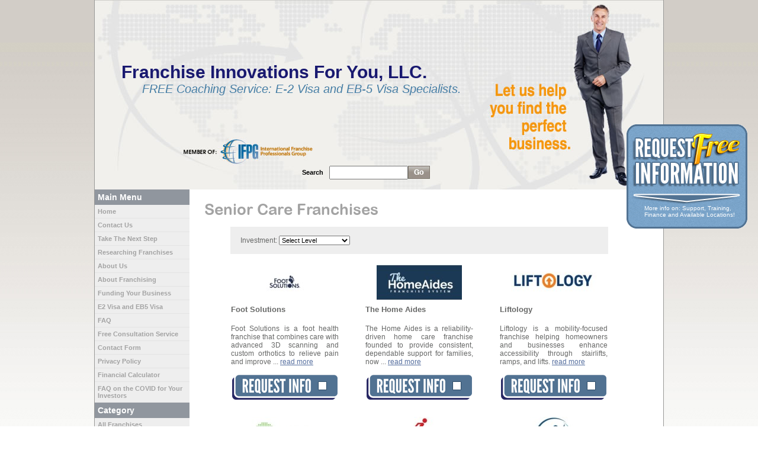

--- FILE ---
content_type: text/html; charset=UTF-8
request_url: https://franchiseinnovations.org/industry/Senior-Care
body_size: 5641
content:
<!DOCTYPE html PUBLIC "-//W3C//DTD XHTML 1.0 Transitional//EN" "http://www.w3.org/TR/xhtml1/DTD/xhtml1-transitional.dtd">
<html xmlns="http://www.w3.org/1999/xhtml">
<head>
    <meta http-equiv="X-UA-Compatible" content="IE=8">
    <meta http-equiv="Content-Type" content="text/html; charset=utf-8" />
    <title>Senior Care Franchise Information | FREE Franchise Services for E-2 Visa and EB-5 Visa</title>
    <base href="https://franchiseinnovations.org/" />
    <link rel="shortcut icon" href="favicon.ico?force_transparent=true" />
    <link rel="canonical" href="https://franchiseinnovations.org/industry/Senior-Care" /> 
    <meta name="description" content="Franchise Innovations - Providing FREE coaching service to help you find a franchise that fits your needs &amp; Help getting your E-2 Visa and EB-5 Visa." />
	
    <meta name="keywords" content="franchise,E-2 Visa, EB-5 Visa, purchase franchise, business, franchises, franchise selection, , visa, visas, USA,UK, immigration,buying a franchise, help buying a franchise, ifpg, free, franchise advice, free franchise consultation, franchise broker, franchises to buy, franchise opportunity, opportunity, new start, goals, invest, fba, franserv,E-2 visa specialists , E-5 visa specialists, how to start a franchise, Franchise in the US, Visa specialists" />
    <meta http-equiv="content-language" content="en" />
    <link rel="stylesheet" type="text/css" href="css/styles.css?trello20130917" media="all" />
    <link rel="stylesheet" type="text/css" href="css/theme_9.css?485698" media="all" />
    <link rel="stylesheet" type="text/css" href="css/jkmegamenu.css" media="all" />
    <link rel="stylesheet" type="text/css" href="css/prettyPhoto.css" media="screen" />
    <script type="text/javascript" src="js/jquery.min.js"></script>
    <script type="text/javascript" src="js/floating-1.4.js"></script>
    
    <script type="text/javascript" src="//ajax.aspnetcdn.com/ajax/jquery.validate/1.8.1/jquery.validate.min.js"></script>
    <script type="text/javascript" src="js/franchise_selector.js"></script>
  
    <script type="text/javascript" src="js/jkmegamenu.js"></script>  
	<script type="text/javascript">
		//jkmegamenu.definemenu("anchorid", "menuid", "mouseover|click")
		jkmegamenu.definemenu("menu1", "submenu1", "mouseover")
		jkmegamenu.definemenu("menu2", "submenu2", "mouseover")
		jkmegamenu.definemenu("menu3", "submenu3", "mouseover")
		jkmegamenu.definemenu("menu4", "submenu4", "mouseover")
		
		function searchFranchise() {
			if (document.getElementById("searchField").value.length <= 2) { 
				alert("Must enter search value"); 
				return; 
			}
			window.location="industry/search?keyword=" + document.getElementById("searchField").value
		}
		
		function checkKey() { 
			if (event.keyCode==13) { 
				searchFranchise(); 
			}  
		}
	</script>
    <!--[if IE 8]>
    <link rel="stylesheet" type="text/css" href="css/ie8.css" media="all" />
    <![endif]-->
    <!--[if IE 7]>
    <link rel="stylesheet" type="text/css" href="css/ie7.css" media="all" />
    <![endif]-->
    </head>
<body>

<div id="all">
<div class="header">
    	<h1><span>Franchise Innovations For You, LLC.<span>Franchise Innovations For You, LLC.</span></span></h1>
    <p class="tagline"><em>FREE Coaching Service: E-2 Visa and EB-5 Visa Specialists.</em></p>    <div class="SearchBox">
        <form action="industry/search" method="get">
            <label for="keyword">Search</label>
            <input type="text" name="keyword" onkeypress="javascript:checkKey()" id="searchField" value="" />
            <input type="submit" value="Go" class="btn" />
        </form>
    </div>
    
</div>
<div class="main">
<div class="leftcol">
	    <h2>Main Menu</h2>
    <ul>
    	<li><a href="https://franchiseinnovations.org/">Home</a></li>
        <li><a href="contact-us">Contact Us</a></li>
        <li><a href="take-the-next-step">Take The Next Step</a></li>
        	<li><a href="content/Researching_Franchises">Researching Franchises</a></li>
        	<li><a href="content/about-us">About Us</a></li>
        	<li><a href="content/About-franchising">About Franchising</a></li>
        	<li><a href="content/funding-your-business">Funding Your Business</a></li>
        	<li><a href="content/Visas">E2 Visa and EB5 Visa</a></li>
        	<li><a href="content/FAQ">FAQ</a></li>
        	<li><a href="content/free-consultation-service">Free Consultation Service</a></li>
        	<li><a href="content/ContactForm">Contact Form</a></li>
        	<li><a href="content/Privacy-Policy">Privacy Policy</a></li>
        	<li><a href="content/Financial-Calculator">Financial Calculator</a></li>
        	<li><a href="content/FAQonCOVID">FAQ on the COVID for Your Investors</a></li>
    	</ul>	
    <h2>Category</h2>
    <ul>
        <li><a href="industry/directory?letter=all">All Franchises</a></li>
        	<li><a href="industry/Advertising-and-Marketing">Advertising &amp; Marketing</a></li>
        	<li><a href="industry/Automotive-Franchises">Automotive Franchises</a></li>
        	<li><a href="industry/Building-and-Storage">Building &amp; Storage</a></li>
        	<li><a href="industry/Business-Opportunities">Business Opportunities</a></li>
        	<li><a href="industry/Business-Services">Business Services</a></li>
        	<li><a href="industry/Business-to-Business">Business to Business</a></li>
        	<li><a href="industry/Canada-Franchises">Canada Franchises</a></li>
        	<li><a href="industry/Child-Related">Child Related</a></li>
        	<li><a href="industry/Cleaning-and-Maid-Services">Cleaning &amp; Maid Services</a></li>
        	<li><a href="industry/Coffee-Franchises">Coffee Franchises</a></li>
        	<li><a href="industry/Computer-and-Internet">Computer &amp; Internet</a></li>
        	<li><a href="industry/Dry-Cleaning-and-Laundry">Dry Cleaning &amp; Laundry</a></li>
        	<li><a href="industry/Education">Education</a></li>
        	<li><a href="industry/Employment-and-Personnel">Employment &amp; Personnel</a></li>
        	<li><a href="industry/Financial-Services">Financial Services</a></li>
        	<li><a href="industry/Fitness">Fitness</a></li>
        	<li><a href="industry/Food-and-Restaurants">Food &amp; Restaurants</a></li>
        	<li><a href="industry/Frozen-Yogurt-/-Ice-Cream">Frozen Yogurt / Ice Cream</a></li>
        	<li><a href="industry/Green-and-Eco-Friendly">Green &amp; Eco Friendly</a></li>
        	<li><a href="industry/Hair-Care-and-Beauty-Salons">Hair Care &amp; Beauty Salons</a></li>
        	<li><a href="industry/Health-Beauty-and-Nutrition">Health, Beauty &amp; Nutrition</a></li>
        	<li><a href="industry/Home-Based-Business">Home Based Business</a></li>
        	<li><a href="industry/Home-Services">Home Services</a></li>
        	<li><a href="industry/International-Franchises">International Franchises</a></li>
        	<li><a href="industry/Maintenance">Maintenance</a></li>
        	<li><a href="industry/Management-and-Training">Management &amp; Training</a></li>
        	<li><a href="industry/Master-Franchises">Master Franchises</a></li>
        	<li><a href="industry/Miscellaneous-and-Unique">Miscellaneous &amp; Unique</a></li>
        	<li><a href="industry/Packaging-and-Mailing">Packaging &amp; Mailing</a></li>
        	<li><a href="industry/Pest-Control">Pest Control</a></li>
        	<li><a href="industry/Pet-Related">Pet Related</a></li>
        	<li><a href="industry/Printing-and-Copying">Printing &amp; Copying</a></li>
        	<li><a href="industry/Real-Estate">Real Estate</a></li>
        	<li><a href="industry/Repair-and-Restoration">Repair &amp; Restoration</a></li>
        	<li><a href="industry/Retail">Retail</a></li>
        	<li><a href="industry/Senior-Care">Senior Care</a></li>
        	<li><a href="industry/Sports">Sports</a></li>
        	<li><a href="industry/Tanning-Salons">Tanning Salons</a></li>
        	<li><a href="industry/Travel">Travel</a></li>
        	<li><a href="industry/Vending">Vending</a></li>
    	</ul>
</div>
	
<div class="main_content">
  <h1>Senior Care Franchises</h1>
  <div class="inner_page">
    <div class="inner_page_top">
    	
	</div>
    <div class="hor_search">
    <form name="franSearch" id="franSearch" method="post" action="industry/search">
        <input type="hidden" name="industry_id" value="176" />
        
        <label for="level">Investment:</label>
        <select id="level" name="level">
            <option value="">Select Level</option>
            <option value="1">Less than $25,000</option>
            <option value="14">$25,000 - $50,000</option>
            <option value="11">$50,000 - $100,000</option>
            <option value="4">$100,000 - $250,000</option>
            <option value="17">More than $250,000</option>
        </select>
        <div class="clear"></div>
            </form>
    <script type="text/javascript">
    jQuery.noConflict();
    
    jQuery(document).ready(function(){
        if(jQuery('#industry').val() > 0) {
            jQuery.post('industry/ajax/'+jQuery('#industry').val()+'/', function(data) {
              jQuery('#subindustry').html(data);
            });
        }
		
        jQuery('#industry').change(function(){
            /*jQuery.post('industry/ajax/'+jQuery('#industry').val(), function(data) {
              jQuery('#subindustry').html(data);
            });*/
			jQuery('#franSearch').submit();
        });
		
        jQuery('#subindustry').change(function(){
            jQuery('#franSearch').submit();
        });
		
		jQuery('#location').change(function(){
            jQuery('#franSearch').submit();
        });
		
		jQuery('#level').change(function(){
            jQuery('#franSearch').submit();
        });
                
        jQuery('#floatBox').css('display', 'block');
    });
    </script>
</div>
        <div class="franchise_mp">
                            <a href="company/Foot-Solutions"><img src="logos/f/mfoot-solutions.jpg" alt="Foot Solutions"  /></a>
            <h3>Foot Solutions</h3>            <p>Foot Solutions is a foot health franchise that combines care with advanced 3D scanning and custom orthotics to relieve pain and improve ... <a href="company/Foot-Solutions">read more</a></p>
            <div class="request_info_btn">
            <input type="checkbox" name="Foot Solutions" value="3548">
            <a href="javascript;"><span>Request Info</span></a></div>
        </div>
        <div class="franchise_mp">
                            <a href="company/The-Home-Aides"><img src="logos/t/mthe-home-aides.jpg" alt="The Home Aides"  /></a>
            <h3>The Home Aides</h3>            <p>The Home Aides is a reliability-driven home care franchise founded to provide consistent, dependable support for families, now ... <a href="company/The-Home-Aides">read more</a></p>
            <div class="request_info_btn">
            <input type="checkbox" name="The Home Aides" value="3546">
            <a href="javascript;"><span>Request Info</span></a></div>
        </div>
        <div class="franchise_mp">
                            <a href="company/Liftology"><img src="logos/l/mliftology.jpg" alt="Liftology"  /></a>
            <h3>Liftology</h3>            <p>Liftology is a mobility-focused franchise helping homeowners and businesses enhance accessibility through stairlifts, ramps, and lifts. <a href="company/Liftology">read more</a></p>
            <div class="request_info_btn">
            <input type="checkbox" name="Liftology" value="3535">
            <a href="javascript;"><span>Request Info</span></a></div>
        </div>
        <div class="franchise_mp">
                            <a href="company/Green-Light-Mobility"><img src="logos/g/mgreen-light-mobility.jpg" alt="Green Light Mobility"  /></a>
            <h3>Green Light Mobility</h3>            <p>GreenLight Mobility blends clinical expertise with construction know-how to deliver home accessibility solutions helping seniors and ... <a href="company/Green-Light-Mobility">read more</a></p>
            <div class="request_info_btn">
            <input type="checkbox" name="Green Light Mobility" value="3529">
            <a href="javascript;"><span>Request Info</span></a></div>
        </div>
        <div class="franchise_mp">
                            <a href="company/Mobility-City"><img src="logos/m/mmobility-city.jpg" alt="Mobility City"  /></a>
            <h3>Mobility City</h3>            <p>Mobility City is a one-of-a-kind franchise specializing in sales, rentals, repairs, and sanitization of mobility equipment. <a href="company/Mobility-City">read more</a></p>
            <div class="request_info_btn">
            <input type="checkbox" name="Mobility City" value="3507">
            <a href="javascript;"><span>Request Info</span></a></div>
        </div>
        <div class="franchise_mp">
                            <a href="company/Live-2-B-Healthy"><img src="logos/l/mlive-2-b-healthy.jpg" alt="Live 2 B Healthy"  /></a>
            <h3>Live 2 B Healthy</h3>            <p>Live 2 B Healthy® is a senior-focused fitness franchise that delivers wellness programs that improve strength, balance, and ... <a href="company/Live-2-B-Healthy">read more</a></p>
            <div class="request_info_btn">
            <input type="checkbox" name="Live 2 B Healthy" value="3501">
            <a href="javascript;"><span>Request Info</span></a></div>
        </div>
        <div class="franchise_mp">
                            <a href="company/1-Plus-1-Cares"><img src="logos/1/m1-plus-1-cares.jpg" alt="1 Plus 1 Cares"  /></a>
            <h3>1 Plus 1 Cares</h3>            <p>1+1 Cares is a unique referral agency connecting families with compassionate, non-medical in-home caregivers at competitive rates. <a href="company/1-Plus-1-Cares">read more</a></p>
            <div class="request_info_btn">
            <input type="checkbox" name="1 Plus 1 Cares" value="3474">
            <a href="javascript;"><span>Request Info</span></a></div>
        </div>
        <div class="franchise_mp">
                            <a href="company/CareBuilders-at-Home"><img src="logos/c/mcarebuilders-at-home2.jpg" alt="CareBuilders at Home"  /></a>
            <h3>CareBuilders at Home</h3>            <p>CareBuilders at Home offers comprehensive non-medical home care solutions for seniors and individuals with disabilities. <a href="company/CareBuilders-at-Home">read more</a></p>
            <div class="request_info_btn">
            <input type="checkbox" name="CareBuilders at Home" value="3451">
            <a href="javascript;"><span>Request Info</span></a></div>
        </div>
        <div class="franchise_mp">
                            <a href="company/Amramp-Accessibility"><img src="logos/a/mamramp-accessibility.jpg" alt="Amramp Accessibility"  /></a>
            <h3>Amramp Accessibility</h3>            <p>Amramp is a home-based business offering easy-to-install accessibility equipment, like wheelchair ramps and stairlifts. <a href="company/Amramp-Accessibility">read more</a></p>
            <div class="request_info_btn">
            <input type="checkbox" name="Amramp Accessibility" value="3411">
            <a href="javascript;"><span>Request Info</span></a></div>
        </div>
        <div class="franchise_mp">
                            <a href="company/Trua-Senior-Living-Locators"><img src="logos/t/mtrua-senior-living-locators.jpg" alt="Trua Senior Living Locators"  /></a>
            <h3>Trua Senior Living Locators</h3>            <p>Trua simplifies the senior care placement process by matching clients with the right facilities based on their unique needs and ... <a href="company/Trua-Senior-Living-Locators">read more</a></p>
            <div class="request_info_btn">
            <input type="checkbox" name="Trua Senior Living Locators" value="3404">
            <a href="javascript;"><span>Request Info</span></a></div>
        </div>
        <div class="franchise_mp">
                            <a href="company/Homecare-Advocacy-Network"><img src="logos/h/mhomecare-advocacy-network.jpg" alt="Homecare Advocacy Network"  /></a>
            <h3>Homecare Advocacy Network</h3>            <p>HomeCare Advocacy Network addresses the growing demand for senior home care with a compassionate, relationship-driven approach. <a href="company/Homecare-Advocacy-Network">read more</a></p>
            <div class="request_info_btn">
            <input type="checkbox" name="Homecare Advocacy Network" value="3387">
            <a href="javascript;"><span>Request Info</span></a></div>
        </div>
        <div class="franchise_mp">
                            <a href="company/Heart-to-Home-Meals"><img src="logos/h/mheart-to-home-meals.jpg" alt="Heart to Home Meals"  /></a>
            <h3>Heart to Home Meals</h3>            <p>Heart to Home Meals offers premier home-delivered meals for seniors with dedicated drivers ensuring safe and prompt delivery. <a href="company/Heart-to-Home-Meals">read more</a></p>
            <div class="request_info_btn">
            <input type="checkbox" name="Heart to Home Meals" value="3361">
            <a href="javascript;"><span>Request Info</span></a></div>
        </div>
        <div class="franchise_mp">
                            <a href="company/First-Day-Homecare"><img src="logos/f/mfirst-day-homecare.jpg" alt="First Day Homecare"  /></a>
            <h3>First Day Homecare</h3>            <p>First Day Homecare is the sole US homecare franchise specializing in pediatric Private Duty Nursing (PDN) level care. <a href="company/First-Day-Homecare">read more</a></p>
            <div class="request_info_btn">
            <input type="checkbox" name="First Day Homecare" value="3328">
            <a href="javascript;"><span>Request Info</span></a></div>
        </div>
        <div class="franchise_mp">
                            <a href="company/HomeWell-Care-Services"><img src="logos/h/mhomewell-care-services.jpg" alt="HomeWell Care Services"  /></a>
            <h3>HomeWell Care Services</h3>            <p>HomeWell Care Services is a leading non-medical home care provider, offering personal care, companionship, and homemaker services to ... <a href="company/HomeWell-Care-Services">read more</a></p>
            <div class="request_info_btn">
            <input type="checkbox" name="HomeWell Care Services" value="3262">
            <a href="javascript;"><span>Request Info</span></a></div>
        </div>
        <div class="franchise_mp">
                            <a href="company/Orthotic-and-Prosthetic-Clinics-of-America"><img src="logos/o/morthotic-and-prosthetic-clinics-of-america.jpg" alt="Orthotic & Prosthetic Clinics of America"  /></a>
            <h3>Orthotic & Prosthetic Clinics of America</h3>            <p>OPCA has been dedicated to meeting the Orthotic, Prosthetic and Pedorthic needs of New England. <a href="company/Orthotic-and-Prosthetic-Clinics-of-America">read more</a></p>
            <div class="request_info_btn">
            <input type="checkbox" name="Orthotic & Prosthetic Clinics of America" value="3027">
            <a href="javascript;"><span>Request Info</span></a></div>
        </div>
        <div class="franchise_mp">
                            <a href="company/2nd-Family"><img src="logos/2/m2nd-family.jpg" alt="2nd Family"  /></a>
            <h3>2nd Family</h3>            <p>A family-owned business, 2nd Family began as a result of our own experience in searching for in-home care for our grandmother. <a href="company/2nd-Family">read more</a></p>
            <div class="request_info_btn">
            <input type="checkbox" name="2nd Family" value="2982">
            <a href="javascript;"><span>Request Info</span></a></div>
        </div>
        <div class="franchise_mp">
                            <a href="company/Hallmark-Homecare"><img src="logos/h/mhallmark-homecare1.jpg" alt="Hallmark Homecare"  /></a>
            <h3>Hallmark Homecare</h3>            <p>22 years of leadership in senior homecare. Hallmark Homecare is a direct placement agency to the family providing more affordable care. <a href="company/Hallmark-Homecare">read more</a></p>
            <div class="request_info_btn">
            <input type="checkbox" name="Hallmark Homecare" value="2973">
            <a href="javascript;"><span>Request Info</span></a></div>
        </div>
        <div class="franchise_mp">
                            <a href="company/Boost-Home-Health"><img src="logos/b/mboost-home-health1.jpg" alt="Boost Home Health"  /></a>
            <h3>Boost Home Health</h3>            <p>Boost Home Health Care is a premier home health franchise, focused on delivering clinical excellence and compassionate in-home care, ... <a href="company/Boost-Home-Health">read more</a></p>
            <div class="request_info_btn">
            <input type="checkbox" name="Boost Home Health" value="2959">
            <a href="javascript;"><span>Request Info</span></a></div>
        </div>
        <div class="franchise_mp">
                            <a href="company/Majestic-Residences"><img src="logos/m/mmajestic-residences.jpg" alt="Majestic Residences"  /></a>
            <h3>Majestic Residences</h3>            <p>Majestic Residences is a Residential Assisted Living Home franchise where seniors live in a group residential setting in a regular ... <a href="company/Majestic-Residences">read more</a></p>
            <div class="request_info_btn">
            <input type="checkbox" name="Majestic Residences" value="2927">
            <a href="javascript;"><span>Request Info</span></a></div>
        </div>
        <div class="franchise_mp">
                            <a href="company/Next-Day-Access"><img src="logos/n/mnext-day-access.jpg" alt="Next Day Access"  /></a>
            <h3>Next Day Access</h3>            <p>Next Day Access provides an avenue to capitalize on the rapidly growing aging population and other people who have mobility-related ... <a href="company/Next-Day-Access">read more</a></p>
            <div class="request_info_btn">
            <input type="checkbox" name="Next Day Access" value="2893">
            <a href="javascript;"><span>Request Info</span></a></div>
        </div>
        <div class="franchise_mp">
                            <a href="company/Seniors-Helping-Seniors"><img src="logos/s/mseniors-helping-seniors.png" alt="Seniors Helping Seniors"  /></a>
            <h3>Seniors Helping Seniors</h3>            <p>Our caregivers, who are seniors themselves, make life easier by providing compassionate care in the comfort of of our clients home. <a href="company/Seniors-Helping-Seniors">read more</a></p>
            <div class="request_info_btn">
            <input type="checkbox" name="Seniors Helping Seniors" value="2890">
            <a href="javascript;"><span>Request Info</span></a></div>
        </div>
        <div class="franchise_mp">
                            <a href="company/Caring-Transitions"><img src="logos/c/mcaring-transitions.jpg" alt="Caring Transitions"  /></a>
            <h3>Caring Transitions</h3>            <p>Caring Transitions is the nation&#39;s largest provider of senior relocation and the resale of household goods. <a href="company/Caring-Transitions">read more</a></p>
            <div class="request_info_btn">
            <input type="checkbox" name="Caring Transitions" value="2887">
            <a href="javascript;"><span>Request Info</span></a></div>
        </div>
        <div class="franchise_mp">
                            <a href="company/Comfort-Keepers"><img src="logos/c/mcomfort-keepers1.jpg" alt="Comfort Keepers"  /></a>
            <h3>Comfort Keepers</h3>            <p>Starting a Comfort Keepers franchise is the opportunity to build a business with purpose and a positive impact on the lives of others ... <a href="company/Comfort-Keepers">read more</a></p>
            <div class="request_info_btn">
            <input type="checkbox" name="Comfort Keepers" value="2883">
            <a href="javascript;"><span>Request Info</span></a></div>
        </div>
        <div class="franchise_mp">
                            <a href="company/Right-at-Home"><img src="logos/r/mright-at-home.jpg" alt="Right at Home"  /></a>
            <h3>Right at Home</h3>            <p>Right at Home franchisees offer in-home care support services to seniors and other adults to help them retain as much independence and ... <a href="company/Right-at-Home">read more</a></p>
            <div class="request_info_btn">
            <input type="checkbox" name="Right at Home" value="2781">
            <a href="javascript;"><span>Request Info</span></a></div>
        </div>
        <div class="franchise_mp">
                            <a href="company/Medcross"><img src="logos/m/mmedcross.jpg" alt="Medcross"  /></a>
            <h3>Medcross</h3>            <p>The vision of Medcross® is to offer a broad range of care services to a wide range of clients. <a href="company/Medcross">read more</a></p>
            <div class="request_info_btn">
            <input type="checkbox" name="Medcross" value="2774">
            <a href="javascript;"><span>Request Info</span></a></div>
        </div>
        <div class="franchise_mp">
                            <a href="company/PRIME-IV-Hydration-and-Wellness"><img src="logos/p/mprime-iv-hydration-and-wellness.jpg" alt="PRIME IV Hydration & Wellness"  /></a>
            <h3>PRIME IV Hydration & Wellness</h3>            <p>Prime IV Hydration &amp; Wellness offers 10 highly specialized infusions that provide 100% vitamin absorption to help heal from the ... <a href="company/PRIME-IV-Hydration-and-Wellness">read more</a></p>
            <div class="request_info_btn">
            <input type="checkbox" name="PRIME IV Hydration & Wellness" value="2749">
            <a href="javascript;"><span>Request Info</span></a></div>
        </div>
        <div class="franchise_mp">
                            <a href="company/Town-Square"><img src="logos/t/mtown-square.jpg" alt="Town Square"  /></a>
            <h3>Town Square</h3>            <p>Town Square senior daycare is a unique indoor, interactive program, in a simulated mid-century, small-town environment that utilizes ... <a href="company/Town-Square">read more</a></p>
            <div class="request_info_btn">
            <input type="checkbox" name="Town Square" value="2711">
            <a href="javascript;"><span>Request Info</span></a></div>
        </div>
        <div class="franchise_mp">
                            <a href="company/Griswold-Home-Care"><img src="logos/g/mgriswold-home-care.png" alt="Griswold Home Care"  /></a>
            <h3>Griswold Home Care</h3>            <p>Provides in-home care for the disabled, bed or wheelchair-bound, living alone, recovering from hospitalization/nursing home stays or ... <a href="company/Griswold-Home-Care">read more</a></p>
            <div class="request_info_btn">
            <input type="checkbox" name="Griswold Home Care" value="2692">
            <a href="javascript;"><span>Request Info</span></a></div>
        </div>
        <div class="franchise_mp">
                            <a href="company/101-Mobility"><img src="logos/1/m101-mobility.jpg" alt="101 Mobility"  /></a>
            <h3>101 Mobility</h3>            <p>101 Mobility is the largest provider of mobility and accessibility solutions <a href="company/101-Mobility">read more</a></p>
            <div class="request_info_btn">
            <input type="checkbox" name="101 Mobility" value="2533">
            <a href="javascript;"><span>Request Info</span></a></div>
        </div>
        <div class="franchise_mp">
                            <a href="company/SAFE-HOMECARE"><img src="logos/s/msafe-homecare1.jpg" alt="SAFE HOMECARE"  /></a>
            <h3>SAFE HOMECARE</h3>            <p>SAFE HOMECARE provides personal care and companion in-home care services to our community’s elderly, disabled and recovering. <a href="company/SAFE-HOMECARE">read more</a></p>
            <div class="request_info_btn">
            <input type="checkbox" name="SAFE HOMECARE" value="2466">
            <a href="javascript;"><span>Request Info</span></a></div>
        </div>
    
		<div class="paging">&nbsp;<strong>1</strong>&nbsp;<a href="industry/Senior-Care/page/15">2</a>&nbsp;<a href="industry/Senior-Care/page/30">3</a>&nbsp;<a href="industry/Senior-Care/page/45">4</a>&nbsp;<a href="industry/Senior-Care/page/15">&gt;</a>&nbsp;</div>      
        <a href="#top" id="top-link">Top of Page</a>  
  </div>
  
</div>
<div class="free_info_form" id="floatBox">
    <div class="free_info_box">        
        <p class="title">Your <span>FREE</span> request list is empty - simply click on 'Request Info' to add any franchise.</p>
        <div class="request_list_content">
            <div class="h5"></div>
            <form id="request_form" name="request_form" method="post" action="company/request_leads">
                <div id="request"></div>
                <div class="freeinfo_form_item">
                    <input type="submit" value="" class="submit_btn">
                </div>
            </form>
        </div>
        <p style="color: #FFF; margin-left: 20px;">More info on: Support, Training, Finance and Available Locations!</p>
    
    </div>	
    <div class="free_info_form_bottom"></div>
</div>	

<div class="clear"></div>
        <div id="footer">
            <ul>
                                <li><a href="">Home</a></li>
                <li><a href="content/privacy-policy">Privacy Policy</a></li>
                <li><a href="content/sitemap">Sitemap</a></li>
                <li><a href="contact-us">Contact Us</a></li>
                <li><a href="http://www.comunitee.com/latest-news/business/">Business Latest News</a></li>
                <li><a href="http://www.comunitee.com/latest-news/business/franchising-20337.html">Latest News on Franchising</a></li>
            </ul>
            &copy2026 FranchiseBrokerWebsites.com
        </div>
      </div> </div><script type="text/javascript" src="js/cufon.js"></script>
<script type="text/javascript" src="js/Arial_Rounded_MT_Bold_400.font.js"></script>
<script type="text/javascript" src="js/League_Gothic_400.font.js"></script>
<script type="text/javascript" src="js/cufon_replace.js?cufon"></script>
<script type="text/javascript" src="js/jquery.prettyPhoto.js"></script>
<script type="text/javascript" src="js/jquery.scrollTo-1.4.0-min.js"></script>
<script type="text/javascript" src="https://apis.google.com/js/plusone.js"></script>
<script type="text/javascript">
var gaJsHost = (("https:" == document.location.protocol) ? "https://ssl." : "http://www.");
document.write(unescape("%3Cscript src='" + gaJsHost + "google-analytics.com/ga.js' type='text/javascript'%3E%3C/script%3E"));
</script>
<script type="text/javascript">
try{
var pageTracker = _gat._getTracker("UA-63918097-1");
pageTracker._trackPageview();
} catch(err) {}</script>
<!-- Begin Constant Contact Inline Form Code -->
<div class="ctct-inline-form" data-form-id="b8704ed2-295b-4c89-a855-f50ecbb88386"></div>
<!-- End Constant Contact Inline Form Code -->

<script type="text/javascript" src="http://my.hellobar.com/3eea1d61e29dfd5611919ec5fe0712c0c7bd1697.js"></script></body>
</html>


--- FILE ---
content_type: text/css; charset=UTF-8
request_url: https://franchiseinnovations.org/css/styles.css?trello20130917
body_size: 8346
content:
@import url("fonts.css");

html, body {
	font-size:11px;
	text-align: left;
	color: #676867;
	font-family: Tahoma, Geneva, sans-serif;
	margin: 0px;
	padding: 0px;
	background: url(../images/themes/bgr_gray.jpg) right top repeat-x #FFF;
}

#background {
	position:absolute;
	width: 100%;
	height: 1024px;
	margin: 0;
	padding: 0;
	top: 0;
	right: 0;
	z-index: -1;
}

#background.left { left: -107px; }

a:link, a:visited {	color: #566f9f; text-decoration: underline; }

a:hover { text-decoration: none; }

img { border: 0; }

a:hover, a:active, a:focus, button { outline: none; }

input, select { font-size: 11px; }

h1 { color: #467ea5; font-family: 'Arial Rounded MT Bold', sans-serif; font-size: 26px; font-weight: normal; }
.clear, .clearm { clear: both; }
.h5 { height: 5px; }
.h10 { height: 10px; }

#all { width: 960px; padding-bottom: 30px; margin: auto; border: 1px solid #999997; border-top: none; border-bottom: none; }
.header { max-width: 960px; height: 320px; background: url(../images/themes/theme_1.jpg) right top no-repeat; position: relative; z-index: 1; }
.header h1 {
    font-style: normal;
    font-weight: bold;
    margin: 0;
    padding: 105px 0 0 45px;
    text-align: left;
    width: 960px;
    color: #FFFFFF;
	font-family: "Trebuchet MS","Tahoma",arial,sans-serif;
    font-size: 18px;
}
.header h1 span {
    display: block;
    font-size: 30px;
    font-weight: bold;
    position: relative;
    width: auto;
}
.header h1 span span {
    display: none;
}
.header p.tagline {
    color: #CEFE6A;
	float: left;
    font-size: 20px;
    font-weight: 400;
    margin: 0;
    padding: 0 0 0 80px;
    width: auto;
}
.header .SearchBox {
    background-color: transparent;
    color: #FFFFFF;
    float: left;
    margin: 0;
    position: absolute;
    top: 280px;
	position: absolute;
    left: 350px;
    width: auto;
}
.header .SearchBox * {
	float: left;
}
.header .SearchBox input {
	width: 125px;
	height: 17px;
}
.header .SearchBox label {
	margin-right: 10px;
	height: 22px;
	line-height: 22px;
	font-weight: bold;
}
.header .SearchBox a {
	display: block;
	float: left;
}
.header .SearchBox .btn {
	background: url(../images/search_btn_small.gif) no-repeat;
	border: 0 none;
    height: 22px;
    text-indent: -9999px;
    width: 38px;
}

h1.logo { width: 491px; height: 116px; margin: 0; padding: 0; position: absolute; top: 10px; left: 150px; left: 43px; }
h1.logo.left { /*left: 10px;*/ }
.menu { max-width: 960px; min-height: 30px; background: url(../images/menu_bgr.png) 172px top repeat-y; z-index: 1; }
.menu ul { margin: 7px 0 0 230px; padding: 0; list-style-type: none; float: left; }
.menu ul li { display: inline-block; *display: inline; background: url(../images/menu_spacer.png) right -3px no-repeat;
padding: 0 15px 2px 0; margin-right: 3px; }
.menu ul li.last { padding: 0; margin: 0; background: none; }
.menu ul li a:link, .menu ul li a:visited { font-size: 15px; text-decoration: none; color: #fff; }
.menu ul li a:hover { text-decoration: none; }

.header ul { list-style:none; position:absolute; right:0; bottom:0; padding: 8px 5px 8px 0; margin: 0; background:#FFF;  }
.header li {float:left; display:inline-block;  margin: 0 5px; }
.header li a { color:#676867; border-left: 1px solid #676867; text-decoration:none; background:url(../images/down-arrow.png) right center no-repeat; 
padding: 0px 15px 0px 8px;}
.header li.first a { border:none; }

.leftbackgr { float: left; width: 107px; height: 750px; position: relative; }
.leftbackgr img { position: absolute; top: -344px; left: 0; }
.main { width: 960px; margin: 0; text-align: left; background: #FFF; }
.main.auto { width: 1000px; float: none; margin: 0 auto; text-align: left; position: relative; z-index: 1; }
.pagewrap { margin: 28px 0 0; min-height: 410px; }
.home_main { margin: 0; height: 370px;}
.pagewrap h1 { margin: 0; padding: 0; text-indent: 30px; }
.home_search { float: left; }
.featured { float: right; width: 260px; margin-top: 20px; }
.home_main .featured { margin-top: 65px; }
.home_main .featured img { margin: 0 auto 9px; border: 1px solid #7AA3BD; }
.featured_head { width: 260px; height: 97px; background: url(../images/featured_head.png) center top no-repeat; }
.featured_head h2 { display: none; }
.featured_box { width: 260px; height: 279px; height: 217px; background: url(../images/featured_box.png?top_searches) 0 0 no-repeat; padding-top: 20px; }
.featured_box .image { width: 181px; height: 89px; background: url(../images/featured_imagebox.gif) 0 0 no-repeat; margin: 0 auto; }
.featured_box .image img { margin: 12px 0 0 19px; }
.featured_box p { color: #fff; margin: 13px 20px 0; text-align: justify; }
.featured_box p a { color: #fff; }
.featured_box .request_info_btn { width: 141px; height: 28px; background: url(../images/request_info_btn.gif) 0 0 no-repeat; cursor: pointer; margin: 0 auto; }
.featured_box .request_info_btn span { display: none; }
.homebox { float: left; width: 350px; /*margin-top: 20px; */}
.homebox .head { height: 37px; }
.homebox .head h2 { margin: 0; padding: 5px 0 0 12px; font-family: 'Arial Rounded MT Bold', sans-serif; font-size: 26px; font-weight: normal; }
.homebox .bottom { height: 18px; }
.homebox .content { min-height: 244px; }
.homebox .content ul { float: left; width: 155px; margin: 10px 0 0 20px; padding: 0; list-style-type: none;  }
.homebox .content ul li { margin: 3px 0; background: url(../images/arrow_li.gif) 0 4px no-repeat; padding-left: 9px; font-size:12px; }
.homebox .content ul li a:link, .homebox .content ul li a:visited { color: #676867; text-decoration: none;  }
.homebox .content ul li a:hover { text-decoration: underline; }
.homebox.business { margin-right: 15px; }
.homebox.business .head { background: url(../images/home_orangebox_head.png) 0 0 no-repeat; }
.homebox.business .head h2 { color: #bf6f29; }
.homebox.business .content { background: url(../images/home_orangebox.gif) 0 0 repeat-y; }
.homebox.business .bottom { background: url(../images/home_orangebox_bottom.png) 0 0 no-repeat; }
.homebox.franchise { width: 480px; }
.homebox.franchise .head { background: url(../images/home_bluebox_head.png) 0 0 no-repeat; }
.homebox.franchise .head h2 {color: #4680a4; }
.homebox.franchise .content { background: url(../images/home_bluebox.gif?480) 0 0 repeat-y; }
.homebox.franchise .bottom { background: url(../images/home_bluebox_bottom.png?480) 0 0 no-repeat; }
.homebox.franchise .content ul { width: 135px; }
.homebox.franchise .content ul li { margin: 0 0 8px 0; }
.homebox.franchise .top_searches { border-left: 1px solid #7AA3BD; width: 145px; padding-left: 10px; margin-left: 10px; height: 225px; }
.homebox.business p.advanced_search { margin: 20px 10px 0; font-size:12px; }

.homebox.business input { width: 155px; }
.homebox.franchise .top_searches h3 { margin: 0 0 19px 22px; color: #4680a4; }
.homebox.business .top_searches h3 { margin: 0 0 10px 22px; color: #bf6f29; }
.homebox.business .top_searches li { margin: 0 0 5px 0; }
.homebox.business .keyword { width: 150px; height: 12px; }

.search_btn { width: 146px; height: 32px; background: url(../images/search_btn.png) 0 0 no-repeat; border: none; cursor: pointer; }

.search_options { float: left; width: 155px; margin-left: 10px; }
.business_search p { font-weight: bold; color: #566f9f; margin-bottom: 3px; }
.business_search p span { font-weight: normal; color: #c7c7bd; }
.business_search select { margin-bottom: 2px; width: 155px; }
.search_price { margin-bottom: 10px; }
.search_price input { float: left; width: 50px; border: 1px solid #566f9f; margin-right: 4px; }
.search_price span { float: left; color: #566f9f; margin-right: 3px; }
.search_price p span { float: none; }
p.advanced_search { color: #566f9f; margin-top: 10px; }
p.advanced_search a:link, p.advanced_search a:visited { font-weight: bold; text-decoration: none; }
p.advanced_search a:hover { text-decoration: underline; }


.golden_franchises { background: url(../images/home_golden_franchises.png) 0 0 no-repeat; width: 690px; height: 246px; float: left; margin: 0 0 5px 0px; float: left; }
.golden_franchises button { width: 37px; height: 37px; text-indent: -9999px; border: none; float: left; margin: 135px 10px 0; cursor:  pointer; }
.jCarouselLite { float: left; height: 165px; top: 70px; }
.jCarouselLite li { width: 158px; height: 165px; background: url(../images/home_golden_slide.png) 0 0 no-repeat; float: left; margin: 0 16px; }
.jCarouselLite li img { margin: 16px 16px 5px; }
.jCarouselLite li * { color: #fff; color: #A3A3A3; font-size: 10px; }
.jCarouselLite li p { margin: 0 16px; height: 74px; overflow: hidden; line-height: 110%; font-size: 10px; }
.golden_franchises .prev { background: url(../images/home_golden_left.png) 0 0 no-repeat; }
.golden_franchises .next { background: url(../images/home_golden_right.png) 0 0 no-repeat; } 
.special_franchises { margin-bottom: 20px; float: left; }
.extra_franchise { float: left; width: 322px; height: 237px; /*margin-right: 20px;*/ margin-left:46px; background: url(../images/box-footer.png) 0 bottom no-repeat; }
.extra_franchise.last { margin: 0; margin-left:57px;}
.extra_franchise p a {color: #FFF; }
.extra_franchise h2 { text-indent: -9999px; width: 322px; height: 87px; margin: 0; padding: 0; }
.extra_franchise h2.new_opps { background: url(../images/box-1-1-header.gif) 0 0 no-repeat; }
.extra_franchise h2.featured { background: url(../images/box-1-2-header.gif) 0 0 no-repeat; }
.extra_franchise h2.news 	{ background: url(../images/box-1-3-header.gif) 0 0 no-repeat; }
.extra_franchise h2.videos { background: url(../images/box-2-1-header.gif) 0 0 no-repeat; }
.extra_franchise h2.top_picks { background: url(../images/box-2-2-header.gif) 0 0 no-repeat; width: 339px; height: 87px; }
.extra_franchise.top_picks { background: url(../images/box-footer-2-2.png) 0 bottom no-repeat; width: 339px; margin-left: 29px; }
.extra_franchise.top_picks .featured_box p { margin-left: 37px; }
.extra_franchise h2.newsletter 	{ background: url(../images/box-2-3-header.gif) 0 0 no-repeat; }
.extra_franchise h3 { color: #FFF; margin: 5px 0 5px 20px; font-size: 14px; width: 285px; }
.extra_franchise .featured_box { background: none; padding-top: 0px; width: 100%; }
.extra_franchise h4, .special_franchises p { color: #FFF; margin: 5px 20px 0 20px; font-weight: normal; }
.extra_franchise p { margin: 0px 20px 0 20px; text-align: justify; }
.extra_franchise.last div { margin: 6px auto 0; } 
.extra_franchise div label { font-weight: bold; width: 50px; display: block; float: left; line-height: 24px; margin-left: 40px; clear: right; color: #FFF; }
.extra_franchise .featured_box .image { width: 200px; margin: 0px auto; background: none; height: auto; }
.extra_franchise .featured_box .image  img{ margin: 0; }
.extra_franchise .featured_box p { margin-top: 7px }

/*.main {  float: left; }*/
.leftcol, .main_content { float: left; }
.leftcol { width: 160px; }
.main_content { width: 735px; margin-left: 25px; background: #FFF;  min-height: 500px; }
.main_content h1 { margin: 18px 0 5px 0; padding: 0; color: #a3a3a3; }
.main_content h1.req { float: left; margin: 5px 0 0; }
.leftcolbox { width: 240px; margin-bottom: 15px; }
.leftcolbox.search { background: url(../images/sfbg.png) center top no-repeat; height: 290px; }
.leftcolbox.search .search_btn { background: url(../images/sf_search_btn.png) center top no-repeat; height: 40px; width: 146px; }
.search_btn
.leftcolbox.browse { background: url(../images/browse_fran_head.png) center top no-repeat; }
.leftcolbox.browse_biz { background: url(../images/brws_industry_bg.gif) center top no-repeat; height: 730px; margin-top: 10px; }
.leftcolbox h2 { width: 240px; height: 135px;  text-indent: -4000px; margin: 0; padding: 0; }
.leftcolbox.search h2 { height: 110px; }
.leftcolbox h2.normal { text-indent: 0; text-align: center; }
.leftcolbox .bluebox { width: 205px; margin: 0 auto; color: #fff; }
.bluebox_head { display: none; width: 205px; height: 8px; background: url(../images/bluebox_head.png) 0 0 no-repeat; }
.bluebox_content { width: 175px; padding: 2px 15px 0; background: none; }
.bluebox_bottom { display: none;  width: 205px; height: 10px; background: url(../images/bluebox_bottom.png) 0 0 no-repeat; }

.leftcol h2 {
	padding: 5px;
	background: #90969e;
	color: #FFF;
	font-size: 14px;
    margin: 0;
}
.leftcol ul {
	margin: 0;
	padding: 0;
	list-style: none;
}
.leftcol li {
	padding: 5px;
	border-bottom: 1px solid #e3e3e3;
	background: #EEE;
}
.leftcol li a {
	color: #a3a3a3;
	text-decoration: none;
	font-size: 11px;
	font-weight: bold;
}
/*
.browse_biz .bluebox_head { display: none; width: 205px; height: 8px; background: url(../images/bluebox_head.png) 0 0 no-repeat; }
.bluebox_content { width: 175px; padding: 2px 15px 0; background: url(../images/bluebox.png) 0 0 repeat-y; }

.browse_biz .bluebox_bottom { display: none; width: 205px; height: 10px; background: url(../images/bluebox_bottom.png) 0 0 no-repeat; }
*/
.bluebox_content form { margin: 5px 0 0; padding-bottom: 3px; }
.bluebox_content select { width: 175px; margin-bottom: 2px; }
.bluebox_content input { width: 169px; margin-bottom: 2px; }
.bluebox_content ul { margin: 5px 0 0 10px; padding: 0 0 5px; list-style:none; }
.bluebox_content ul li { margin-bottom: 5px; }
.bluebox_content ul li a { color: #fff; font-size: 13px; text-decoration:none; }
.bluebox_content ul li a:hover { text-decoration:underline; }
.bluebox_content .search_btn { margin: 10px 0 0 14px; }

.inner_page_top { width: 100%; min-height: 10px; /*border: 2px solid #477fa6;*/ border-bottom: none; *margin-bottom: 20px; }
.inner_page_top div { border: 1px solid #133469; float:left; margin: 10px 57px 20px 43px; }
.inner_page_top div img { float:left; margin-right: 20px; }
.inner_page_top div h2 { margin: 6px 0 10px; font-size:13px;}
.inner_page_top div * { color:#133469; }
.inner_page_top a { text-decoration: none; }
.hor_search { background:#EEE; width: 638px; margin: 0 0 10px 44px; float: left; padding: 15px 0px; }	
.hor_search label { font-size: 12px; margin-left: 17px; }
.hor_search select { width: 120px; }
.hor_search #alphabet { margin: 0 auto; width: 580px;}
.hor_search #alphabet a { font-size: 14px; font-weight: bold; color: #a3a3a3; }
.hor_search #alphabet a.active { color: #a3a3a3; text-decoration: none;}

.inner_page table { width: 100%; margin: 5px 0 0 2px; }
.inner_page table tr { background: #FFF; }
.inner_page table tr.even { background: #fffabc; }
.inner_page table th { padding: 15px 10px; }
.inner_page table td { padding: 15px 0; }
.inner_page table td h3 { color: #D47A1A; }
.sitemap table td { padding: 2px 0; }
.sitemap .lhead { /*display: none;*/ }
.inner_page.contacts table td { padding: 3px 0; white-space: nowrap; }
.inner_page.contacts input, .inner_page.contacts textarea { width: 180px; }
.inner_page.contacts select { width: 185px; }
.inner_page.contacts input.error, .inner_page.contacts textarea.error, .inner_page.contacts select.error { border: 1px solid #990000; }
.inner_page.contacts table td p { margin-left: 0px; }
.inner_page.contacts #company_info { display: none; }

.inner_page.next_step fieldset div {
    text-align: left;
}
.inner_page.next_step div.label {
    float: left;
    width: 250px;
    clear: left;
}
/*.inner_page h2, .inner_page p, .inner_page h3 { margin-left: 45px; }*/
label.error { display: none!important; }
.inner_page.contacts .requiredText, #ErrorMessage { color: #990000; font-size: 10px; }
#redundant_field { display: none; }
.inner_page table tr.paging td {
    background: #FFFFFF;
    padding: 5px 0;
    text-align: center;
}
.inner_page_center { background: #FFFFFF;
   /* padding: 15px 20px;*/ width: 690px; line-height: 150%; font-size: 12px;} 
.main_content p { line-height: 150%; font-size: 12px;} 
.paging a {
    margin: 0 2px;
    font-size: 14px;
}
.paging strong {
    color: #566F9F;
    font-size: 14px;
}
.inner_page table th.even, .inner_page table td.even { background: #cfdee7; }
.inner_page table .franchise_descr { margin: 0 12px; }
.inner_page table .franchise_descr img { float: left; margin: 0 8px 0 0; }
.inner_page table .price { display: block; background: #b2aa93; padding: 10px 0; width: 100%; text-indent: 12px; }
.franchise_mp { float: left; margin-left: 45px; width: 182px; height: 240px; /*225px; */ overflow: hidden; margin-bottom: 20px;  }
.franchise_mp .image { width: 182px; height: 89px; background: url(../images/mp_imagebox.gif) 0 0 no-repeat; margin: 0 auto; }
.franchise_mp .image img { margin: 12px 0 0 19px; }
.franchise_mp a { float: left; margin: 0 auto; width: 144px; height: 76px; }
.franchise_mp a img { margin: 5px 0 5px 19px; }
.franchise_mp .request_info_btn, .videos .request_info_btn { width: 178px; height: 42px; background: url(../images/mp_request_info_btn.png?new) 0 0 no-repeat; cursor: pointer; margin: 5px auto; }
/* .franchise_mp .request_info_btn { background: url(../images/ributton.jpg); } */
.franchise_mp .request_info_btn.active, .videos .request_info_btn.active { background: url(../images/mp_request_info_btn_ckecked.png?new) 0 0 no-repeat; }
.franchise_mp .request_info_btn span, .videos .request_info_btn span { display: none; }
.franchise_mp .request_info_btn_mp { width: 178px; height: 42px; background: url(../images/mp_request_info_btn.png?new) 0 0 no-repeat; cursor: pointer; margin: 5px auto; }
/* .franchise_mp .request_info_btn { background: url(../images/ributton.jpg); } */
.franchise_mp .request_info_btn_mp.active { background: url(../images/mp_request_info_btn_ckecked.png?new) 0 0 no-repeat; }
.franchise_mp .request_info_btn_mp span { display: none; }
.franchise_mp h3 { margin: 0; clear: both; height: 30px; }
.franchise_mp p { text-align:justify; margin: 3px 0; clear:left; height: 80px; line-height: 120%; }
.franchise_mp p a { float: none; }

.videos .franchise_mp { height: 305px; }
.videos .franchise_mp a { height: 140px; position: relative; }
.videos .franchise_mp a img { margin: 0; }
.videos .franchise_mp h3 { height: 33px; overflow: hidden; }
.videos .franchise_mp p { height: auto; }
.videos .franchise_mp p.read_more { height: 30px; }
.videos time { color: #999; }
.videos .play_button { position: absolute; top: 25px; left: 50px; }
.videos .featured { float: left; width: 638px; background: #E5F5FE; margin: 0 0 20px 24px; padding: 10px 20px; }
.videos .featured a { float: left; position: relative; }
.videos .featured .play_button { top: 50px; left: 90px; }
.videos .featured h2 { margin: 10px 0px 10px 20px; float: left; width: 315px; }
.videos .featured h3 { margin: 0 0 0 20px; float: left; font-weight: normal; color: #999; width: 315px; }
.videos .featured p { margin: 5px 0 5px 20px; float: left; width: 315px; }

.videos ul { list-style: none; margin: 10px 0 10px 20px; padding: 0; float: left; }
.videos ul li { width: 315px; }
.videos .featured .request_info_btn { position: relative; float: left; margin: 35px 0 0 90px;}
.videos .hor_search { padding: 5px 0; }
.videos .hor_search a { margin: auto 40px; }
.videos .hor_search label { font-size: 14px; font-weight: bold; }

div.paging { float:left; width: 626px; background: #FFF; padding: 5px; margin: 20px 45px; }
.request_info_btn input {
    display: none;
}
.request_info_btn_mp input {
    display: none;
}
#request_mp { background: url(../images/money_page_sections.png) 0 0 no-repeat; width: 160px; border: 1px solid #f00; float: right; height: 500px; }
#request_mp div { float: left; margin: 10px auto 20px; }
#request_mp img { position: relative; top: auto; left: auto; }
.mp .free_info_box { float: left; }

#top-link  { display:none; position:fixed; left:80%; bottom:50px; font-weight:bold; text-decoration:none; border:1px solid #a3a3a3; background: #EEE; padding:10px; white-space: nowrap; color: #a3a3a3; }

.advanced_search_box { width: 240px; background: url(../images/whitebox_bgr.png) 0 0 no-repeat; margin: 5px 0 0; }
.advanced_search_box h2 { text-align: center; width: 150px; margin: 0 auto; padding: 12px 0 0; }
.advanced_search_box_content { width: 238px; border: 1px solid #477fa6; border-top: none; background: #fff; }
.search_container { padding: 10px; margin: 12px; background: #f9fcfe; }
.search_term { margin-bottom: 15px; }
.search_term p { margin: 0 0 3px 1px; padding-left: 12px; color: #384d80; font-weight: bold; background-image: url(../images/green_arrow.png); background-position: 0 -11px; background-repeat: no-repeat; cursor: pointer; }
.search_term p.closed { background-position: 0 2px; }
.ranges input, .ranges span { float: left; }
.ranges input { width: 84px; /*border: 1px solid #384d80;*/ }
.main_searchcol .ranges.cc input { width: 27px; /*border: 1px solid #384d80;*/ }
.ranges span { display: block; margin: 0 5px; }
.normal input { width: 190px; border: 1px solid #384d80; }
.select_list span { display: block; margin-bottom: 2px; }
.select_list select { width: 191px; border: 1px solid #384D80; }
.lists ul { margin: 0; padding: 0; list-style-type: none; }
.lists ul li { margin: 3px 0; }

.advertise_main { margin-top: 25px; }
.advertise_ad { float: left; width: 420px; }
.advertise_ad ul { margin: 0; padding: 0; list-style-type: none; }
.advertise_ad ul li { margin: 14px 0; background: url(../images/advertise_li.png) 0 0 no-repeat; padding-left: 52px; }
.advertise_ad h1 { text-align: center; }
/*. { float: left; width: 560px; margin-left: 15px; position: relative; }
. div { width: 100%; height: 223px; background: url(../images/beseen_bgr.png) 0 0 no-repeat; }
. p { position: absolute; top: 110px; left: 50px; }
. img { margin: 15px 0 0 5px; }
. a:link, . a:visited { display: block; width: 349px; height: 64px; background: url(../images/place_ad_btn.png) 0 0 no-repeat; margin: 20px 0 0 120px; }
. a:hover { text-decoration: none; }
. a span { display: none; }*/

.advertise_promo { margin: 50px 0 0; }
.advertise_promo img { float: left; margin-left: 10px; }
.advertise_msg { float: left; width: 426px; height: 249px; background: url(../images/advertise_msg_bgr.png) 0 0 no-repeat; padding-top: 10px; }
.advertise_msg p { width: 230px; margin: 25px 0 0 100px; }

.advertise_left, .advertise_right { float: left; }
.advertise_left { width: 750px; }
.advertise_right { margin-left: 30px; }
.advertise_right h2 { margin-top: 0; }
.advertise_left h1 { text-transform: uppercase; color: #fff; background: url(../images/advertise_with_us/advertise_h1_bgr.png) 0 0 no-repeat; height: 42px; padding: 14px 0 10px; text-indent: 55px; position: relative; }
.advertise_left h1 span.chat { width: 58px; height: 60px; position: absolute; top: -16px; left: 0; background: url(../images/advertise_with_us/advertise_chat.png) 0 0 no-repeat; }
.advertise_left h1 span.pin { width: 49px; height: 69px; position: absolute; top: -14px; left: 0; background: url(../images/advertise_with_us/advertise_pin.png) 0 0 no-repeat; }
.advertise_left h2 { text-transform: uppercase; text-align: center; }
.advertise_left p { font-size: 12px; }
.advertise_text p:last-child { padding-bottom: 30px; }

.advertising { width: 738px; background: #fff; margin-top: 20px; }
.search_engines, .social_media { float: left; text-align: center; }
.search_engines { width: 466px; }
.social_media { width: 270px; border-left: 1px solid #dadada; padding-bottom: 20px; }
.other_places { padding: 15px 0 20px; border-top: 1px solid #dadada;}

.business_profile_box { float: left; width: 355px; margin: 10px 0 0; }
.business_profile_box.snapshot { margin-right: 20px; margin-left: 5px; }
.bpb_top { width: 355px; height: 15px; }
.bpb_content { width: 327px; padding: 0 14px; }
.bpb_content .chead { position: relative; height: 30px; }
.bpb_content h3 { margin: 0; padding: 0; width: 200px; position: absolute; top: 0px; left: 8px; }
.bpb_content .image { width: 182px; height: 89px; background: url(../images/mp_imagebox.gif) 0 0 no-repeat; position: absolute; top: -32px; right: 8px; }
.bpb_content .image img { margin: 12px 0 0 19px; }
.bpb_content ul { margin: 0 0 0 10px; padding: 0; list-style-type: none; }
.bpb_content ul li { width: 200px; font-size: 17px; color: #fff; background: url(../images/snapshot_li.png) 0 4px no-repeat; padding-left: 22px; margin: 3px 0 0; }
.bpb_content ul.clean li { width: auto; font-size: 15px; }
.bpb_content ul li span { float: right; }
.bpb_content p { margin: 10px 10px 0 10px; color: #fff; }
.bpb_bottom { width: 355px; height: 15px; }

.snapshot .bpb_top { background: url(../images/business_snapshot_top.png) 0 0 no-repeat; }
.snapshot .bpb_content { background: #232d67; height: 280px; }
.snapshot .bpb_bottom { background: url(../images/business_snapshot_bottom.png) 0 0 no-repeat; }

.media .bpb_top { background: url(../images/business_media_top.png) 0 0 no-repeat; }
.media .bpb_content { background: #b0a992; position: relative; }
.media .bpb_bottom { background: url(../images/business_media_bottom.png) 0 0 no-repeat; }
.tab_id { position: absolute; top: -35px; left: -15px; width: 85px; height: 66px; background: url(../images/media_box_image.png) 0 0 no-repeat; }
.tabs { position: absolute; top: -34px; right: 10px; }
.tabs a { display: block; width: 94px; height: 20px; float: left; text-indent: -4000px; cursor: pointer; }
.tabs a.video_btn { background: url(../images/video_btn.png) 0 0 no-repeat; margin-right: 3px; }
.tabs a.photo_btn { background: url(../images/photo_btn.png) 0 0 no-repeat; }
.maedia_container { min-height: 240px; }
.maedia_controls { margin:  10px auto 0; width: 70px; height: 30px; }
.maedia_controls a { display: block; float: left; width: 22px; height: 30px; background-image: url(../images/media_arrows.png); background-repeat: no-repeat; cursor: pointer; text-indent: -4000px; }
.maedia_controls a.prev { background-position: 0 0; margin-right: 24px;  }
.maedia_controls a.next { background-position: -54px 0; }

.business_descr { margin: 10px 0 0 5px; }
.bd_top { width: 730px; height: 15px; background: url(../images/descr_bgr_top.png) 0 0 no-repeat; }
.bd_content { width: 700px; padding: 0 15px; background: url(../images/descr_bgr.png) 0 0 repeat-y; color: #fff; min-height: 137px;}
.bd_content h2 { margin: 0 0 10px; padding: 0; }
.bd_content p { /*width: 220px;*/ color: #fff; margin-right: 15px; display: inline-block; *display: inline; }
.bd_content p.last { margin-right: 0; }
.bd_bottom { width: 730px; height: 15px; background: url(../images/descr_bgr_bottom.png) 0 0 no-repeat; }

.submit_btn { width: 131px; height: 25px; background: url(../images/submit_btn.png) 0 0 no-repeat; border: none; text-indent: -4000px; cursor: pointer; }

.request_info { width: 975px; margin: 15px 0 0 25px; }
.req_top { width: 975px; height: 15px; background: url(../images/request_info_top.png) 0 0 no-repeat; }
.req_content { width: 945px; background: #f1f1f1; padding: 0 15px; position: relative; }
.req_content img { position: absolute; top: 10px; left: -45px; }
.req_content h2 { margin: 0; padding: 0; text-indent: 90px; }
.req_content h2 span { color: #98080c; }
.req_content .subtitle { margin: 2px 0 0 90px;
font-family: 'Arial Rounded MT Bold', sans-serif; font-size: 13px; font-weight: normal; color: #467ea5;}
.req_content h3 { padding-bottom: 3px; border-bottom: 2px solid #4680a4; 
font-family: 'Arial Rounded MT Bold', sans-serif; font-size: 22px; font-weight: normal; color: #4680a4; }
.req_content h4#summary { margin: 0; color:#991D20; }
.req_content form { margin: 10px 0 0 105px; }
.req_content p.req { margin: 0; color: #991d20; }
.homepage { margin: 15px 0 0 35px;width: 998px; }
.homepage.req_top { height: 5px; }
.homepage .req_content div { padding-left: 10px; }
.homepage .req_content a { text-decoration: none; }
.homepage .req_content a:hover { text-decoration: underline; }
.homepage .req_content div span { width: 230px; display:block; float:left; padding: 0 0 5px 0; }
.homepage .req_content td { vertical-align: top; }
.homepage .req_content div ul {
    list-style-type: none;
    margin: 0 0 3px;
    padding: 0;
}
.homepage .req_content div ul li {
    float: none;
    margin: 0;
    padding: 0;
}
.homepage .req_content .more_opts { display: none; margin-top: -3px; }
.homepage .req_content .more_industries {color: #bf6f29; }
.req_bottom { width: 975px; height: 15px; background: url(../images/request_info_bottom.png) 0 0 no-repeat; }
.white .req_top { background: url(../images/request_info_white_top.png) 0 0 no-repeat; }
.white .req_content { background: #fff; }
.white .req_bottom { background: url(../images/request_info_white_bottom.png) 0 0 no-repeat; }
.formcolumn { float: left; margin-right: 20px; }
.formcolumn.last { margin-right: 0; padding-top: 8px; }
.formcolumn.last input, .formcolumn.last p { float: left; }
.formcolumn.last input { margin: 0 8px 0 0; }
.formcolumn.last input.submit_btn { margin: 15px 0 0; }
.formcolumn.last p { width: 120px; margin: 0; }
.formfield { margin: 8px 0; }
.formfield span { color: #000; font-weight: bold; display: inline-block; *dispaly: inline; width: 155px; }
.formfield input { width: 160px; }
.formfield.short input {display: inline-block; *dispaly: inline; width: 75px; }
.formfield.short #lname { margin-left: 3px; }
.formfield select { width: 164px; }
.formfield textarea { width: 160px; height: 50px; }
.formfield span.top { vertical-align: top; margin: 2px 0 0; }
.white .formfield span { font-weight: normal; }
.white .formfield span.red { display: inline; color: #98080c; }

#requestInfo .select_list .error { border:1px solid #F00; }
#requestInfo .checkbox.error { outline: 1px solid #F00; }
#requestInfo  label.error { border: none; color: #F00; display: block; width:100%; float:left;}

.request_info_head { float: left; width: 141px; height: 29px; background: url(../images/bp_request_info_btn.png) 0 0 no-repeat; cursor: pointer; margin: 2px 0 0 20px; }
.request_info_head input { display: none; }

.fran_profile_boxes { margin: 25px 0 0; }
.sale_profile_boxes { margin: 15px 0 0; }
.fp_box { float: left; width: 475px; margin: 0 0 0 25px; }

.fp_box_top, .fp_box_bottom { width: 475px; height: 15px; }
.fp_box_content { width: 445px; padding: 1px 15px 0 15px; position: relative; }
.fp_box_content .container { height: 200px; overflow: auto; }
.fp_box_content .container * { color: #FFF; }
.fp_box_content img { position: absolute; top: -32px; left: -16px; }
.fp_box_content h3 { margin: 0 0 10px 59px; padding: 0; }
.fp_box_content p { margin: 10px 0 0; color: #fff; }

.fran_profile_boxes .fp_box { width: 730px; margin: 0 0 0 3px;  }
.fran_profile_boxes .fp_box_content { width: 700px; }
.fran_profile_boxes .lightblue .fp_box_top { background: url(../images/fp_lightblue_top_wide.png) 0 0 repeat-y; width: 730px; }
.fran_profile_boxes .lightblue .fp_box_content { background: url(../images/fp_lightblue_wide.png) 0 0 repeat-y;}
.fran_profile_boxes .lightblue .fp_box_bottom { background: url(../images/fp_lightblue_bottom_wide.png) 0 0 no-repeat;   width: 730px;}

.lightblue .fp_box_top { background: url(../images/fp_lightblue_top.png) 0 0 no-repeat; }
.lightblue .fp_box_content { background: url(../images/fp_lightblue.png) 0 0 repeat-y; }
.lightblue .fp_box_bottom { background: url(../images/fp_lightblue_bottom.png) 0 0 no-repeat; }

.darkblue .fp_box_top { background: url(../images/fp_darkblue_top.png) 0 0 no-repeat; }
.darkblue .fp_box_content { background: url(../images/fp_darkblue.png) 0 0 repeat-y; }
.darkblue .fp_box_bottom { background: url(../images/fp_darkblue_bottom.png) 0 0 no-repeat; }

.search_page { float: left; margin: 5px 0 0 2px; width: 720px; position: relative; } 
.search_page_top { height: 9px; background: url(../images/search_main_top.png) center right no-repeat; }
.search_page_form { /*width: 720px;*/ min-height: 200px; background: url(../images/search_main_bgr.png) center right repeat-y; padding-top: 1px; }
.search_page_form form { width: 695px; margin: 10px 0 0 10px; background: #f9fbfe; }
.search_page_bottom { height: 39px; background: url(../images/search_main_bottom.png) center right no-repeat; }
.main_searchcol { float: left; width: 220px; margin: 10px 0 0 10px; }
.main_searchcol.wide { width: 300px; margin-left: 40px;}
.main_searchcol.req_content { width: 100%; padding: 0; }
.main_searchcol .select_list { margin-bottom: 8px; }
.main_searchcol .select_list.top { border-top: 1px solid #E2E8F5; margin-top: 20px; padding-top: 10px; }
.main_searchcol .select_list input,.main_searchcol .select_list textarea { width: 206px; }
.main_searchcol .select_list .error { border:1px solid #F00; }
#signupForm .checkbox.error { outline: 1px solid #F00; }
#signupForm  label.error { border: none; color: #F00; display: block; width:100%; float:left;}
#signupForm label.error.validate_hidden { display: none; }
.main_searchcol .select_list select { width: 210px; }
.main_searchcol .select_list span { color: #467ea5; margin-top: 5px; }
.main_searchcol .select_list span.term_descr { font-size: 9px; color: #afb0b2; margin: 2px 0 0; }
.main_searchcol .select_list span.match { margin-top: 0; }
.main_searchcol .match input { display: inline; width: 18px; }
.main_searchcol span.head { display: block; margin-bottom: 2px; color: #467ea5; text-indent: 10px; }
.main_searchcol .ranges, .search_term .ranges { margin-bottom: 6px; }
.main_searchcol .ranges input { width: 78px; /*border: 1px solid #384d80;*/ }
 .search_term .ranges input { border: 1px solid #384d80; }
.main_searchcol .ranges span { margin: 0 2px 0 0; color: #467ea5; }
.main_searchcol .ranges span.to { margin: 0 3px; }
.main_searchcol .search_refine { border-top: 1px solid #e2e8f5; }
.main_searchcol .search_refine p { color: #467ea5; margin: 8px 0; }
.main_searchcol .search_refine.check p { color: #467ea5; font-size: 10px; margin: 3px 0; min-height: 18px; line-height: 18px; }
.main_searchcol .search_refine input { float: left; margin-left: 0; }
.main_searchcol .search_refine span { font-weight: bold; }
.main_searchcol .search_refine select { margin-top: 3px; width: 200px; }
.main_searchcol .search_refine select.short { width: 70px; float: right; margin: 0 20px 0 0; }
.search_page .search_btn { position: absolute; bottom: -35px; right: 95px; }
.search_page .search_btn.signup { background: url(../images/signup_btn.png) 0 0 no-repeat; }
.search_page .req_content { background: none; width: 97%;}
.search_page .req_content a { text-decoration: none; }
.search_page .req_content a:hover { text-decoration: underline; }
.search_page .req_content td span { width: 250px; display:block; float:left; padding: 0 0 5px 0; }
.search_page .req_content td { vertical-align: top; }
.search_page .req_content td ul {
    list-style-type: none;
    margin: 0 0 3px 17px;
    padding: 0;
}
.search_page .req_content td ul li {
    float: none;
    margin: 0;
    padding: 0;
}


#footer { text-align: right; color: #FFF; padding-left: 40px; margin-top: 20px; float: left; display: none; }
#footer ul { float:left; list-style:none; margin: 0 0 20px 15px; padding: 0;  }
#footer li { display: inline; margin-right: 15px; }
#footer li a { color:#FFF; text-decoration: none;}
#footer li a:hover { text-decoration: underline;}
.inner_page table tr.paging td { background: #fff; padding: 5px 0; text-align: center; }
.paging ul { margin: 0; padding: 0; list-style-type: none; }
.paging ul li { display: inline-block; }
.paging ul li.prev { margin-right: 4px; }
.paging ul li.next { margin-left: 4px; }
.paging ul li a { margin: 0 2px }
.paging ul li.active a { font-weight: bold; }

.search_refine { margin-top: 5px; }
.search_refine h1 { float: left; }
.search_refinements { float: right; width: 700px; height: 38px; line-height: 38px; background: url(../images/search_refine_bgr.png) 0 0 no-repeat; margin-top: 10px; }
.search_refinements ul { margin: 0 0 0 25px; padding: 0; list-style-type: none; }
.search_refinements ul li { float: left; }
.search_refinements ul li a { text-decoration: none; background: url(../images/arrow_spacer.png) right -4px no-repeat; padding: 0 30px 5px 0; margin: 0 20px 0 0; }

.franchise_profile { margin: 40px 0 0; }

.fran_profile_left { float: left; width: 750px; }
.fran_profile_right { float: right; width: 204px; }

.fran_profile_head img { float: left; }
.fran_profile_imgbox { float: left; margin: 0 0 0 20px; width: 182px; height: 92px; background: url(../images/mp_imagebox2.gif) 0 0 no-repeat; }
.fran_profile_imgbox img { float: none; margin: 14px 0 0 19px; }
.franchise_highlights { float: left; margin: 0 0 0 40px; width: 320px; width: 380px; width: 320px;}
.franchise_highlights h2 { color: #A3A3A3; margin: 0 0 10px; padding: 0; font-family: 'Arial Rounded MT Bold', sans-serif; font-size: 21px; font-weight: normal; }
.franchise_highlights ul { margin: 0; padding: 0; list-style-type: none; }
.franchise_highlights ul li { font-family: Verdana; font-size: 14px; color: #676867; padding-left: 25px; background: url(../images/snapshot_li.png) 0 3px no-repeat; }

.fran_profile_descr { position: relative; }
.fran_profile_descr a.request_info_btn { position: absolute; top: 3px; right: 15px; display: block; width: 158px; height: 34px; background: url(../images/franchise_request_info.png) 0 0 no-repeat; font-size: 0px; text-indent: -4000px; }
.fran_profile_descr h1 { color: #A3A3A3; font-family: 'Arial Rounded MT Bold', sans-serif; font-size: 22px; font-weight: normal; }
.fran_profile_descr_top, .fran_profile_descr_bottom { width: 780px; height: 10px; width: 900px;}
.fran_profile_descr_top { background: url(../images/franchise_descr_top_w.png) 0 0 no-repeat; }
.fran_profile_descr_bottom { background: url(../images/franchise_descr_bottom_w.png) 0 0 no-repeat; }
.fran_profile_descr_content { width: 750px; padding: 0 15px 10px; background: url(../images/franchise_descr_spacer_w.png) 0 0 repeat-y; padding: 0 0 10px; width: 900px; }
.fran_profile_descr_content .profile { width: 610px; margin: auto; }
.fran_profile_descr_content h1, .fran_profile_descr_content h2, .fran_profile_descr_content h3, .fran_profile_descr_content blockquote { margin-top:0;}
.fran_profile_descr_content p { margin: 0; padding: 6px 0; }
.fran_profile_descr_content *  { font-size: 13px; }
.fran_profile_descr_content h1 { font-size: 140%; }
.fran_profile_descr_content h2 { font-size: 120%; }
.fran_profile_descr_content h3 { font-size: 14px; }

#floatBox { margin-left: 520px; z-index: 50; }
.free_info_form { position: relative; width: 204px; background: url(../images/fhform.png) 0 0 no-repeat;}
.free_info_form img, .share_box img { position: absolute; top: -32px; left: 46px; }
#floatBox.free_info_form { background: none; }
#floatBox.free_info_form .free_info_box { background: url(../images/fhform_short.gif) 0 0 no-repeat; height:auto;}
#floatBox .free_info_form_bottom { height: 19px; background: url(../images/fhform_short_bottom.gif) 0 0 no-repeat; }

.free_info_form p { margin: 0; padding: 6px 0 0; font-size: 10px; }
.free_info_form p.title { padding-top: 110px;  font-weight: bold; line-height: 150%; text-indent: -9999px;}
.free_info_form h4#summary { font-size:10px; margin: 10px 0 0 0; color: #FF0000; }
.free_info_box { width: 184px; padding: 0 10px; height: 685px; /*background: url(../images/free_info_spacer.png) 0 0 repeat-y;*/ }
.free_info_form_top { height: 10px; background: url(../images/free_info_top.png) 0 0 no-repeat; }
.free_info_form_bottom { height: 10px; background: url(../images/free_info_bottom.png) 0 0 no-repeat; margin-top: -1px; }

.free_info_form form { margin: 10px 0 0; }
.freeinfo_form_item { padding: 3px 0; margin: 0 0 0 1px; }
.freeinfo_form_item label { display: block; margin: 0 0 3px 8px; font-size:11px;font-family: Tahoma,Geneva,sans-serif;
height: 12px; }
.fran_profile_right .freeinfo_form_item label, .request_list_content p { color:#FFF; }
.fran_profile_right .free_info_form p { color: #FFF; }
.freeinfo_form_item label span { color: #f00; margin-left: -8px; }
.freeinfo_form_item input { width: 160px; margin-left: 8px; }
.freeinfo_form_item textarea { width: 160px; margin-left: 8px; }
.freeinfo_form_item select { width: 166px; margin-left: 8px; height: 22px; padding-top: 3px; }
.freeinfo_form_item.two input { float: left; width: 74px; }
.freeinfo_form_item input.checkbox { width: 10px; float: left; height: auto; margin-bottom: 10px;}
.freeinfo_form_item input.submit_btn { margin: 10px auto 0; width: 184px; height:41px; display:block; }
.freeinfo_form_item label.checkbox { float: left; display: inline; width: 150px; }
.request_list_content { padding-top: 130px; }

.share_box { position: relative; width: 164px; padding: 30px 15px 0; margin: 50px 0 14px; height: 113px;  background: url(../images/share_box_bgr.png) center top no-repeat; }

.share_box { position: relative; width: 184px; padding: 50px 10px 0; margin: 0px 0 14px; height: 130px;  background: url(../images/share_box_bgr.png) center top no-repeat; float: left; }

.share_box a { float: left; display: block; width: 58px; height: 22px; text-decoration: none; margin: 20px 0 0 7px; }
.share_box a.facebook { background: url(../images/facebook_btn.jpg) 0 0 no-repeat; }
.share_box a.twitter { background: url(../images/twitter_btn.jpg) 0 0 no-repeat; }
.share_box a.linkedin { background: url(../images/linkedin_btn.jpg) 0 0 no-repeat; }
.share_box a.email { background: url(../images/email_btn.jpg) 0 0 no-repeat; }
.share_box .fb-like { margin: 20px 0 0 30px; }
.share_box .twitter-share-button, .share_box .social { margin: 5px 0 0 30px; float: left; }

.company_new.franchise_profile { margin-top: 10px; }
.company_new .fran_profile_descr_top { float: left; }
.company_new .fran_profile_descr_content { float: left; }
.company_new .fran_profile_descr_bottom { float: left; }

.company_new .fran_profile_head { margin-bottom: 10px;}
.profile_header { width: 900px; float: left; } 
.profile_header h1 { float: left; }
.share_box_new { position: relative; float: right; vertical-align: middle; margin-top: 18px; min-width: 305px; }
.share_box_new .fb-like { height:23px; vertical-align: top; padding-top: 2px; margin-right: 5px;}
.share_box_new .social { width: 75px; float: right; height:23px; vertical-align: top;  }
.share_box_new .twitter-share-button { width: 85px !important; height: 22px; vertical-align: top; padding-top: 2px; }

.company_new .franchise_highlights { width: 190px; margin: 10px 0 0 10px; }
.company_new .franchise_highlights ul li { font-size:12px; line-height: 120%; margin-bottom: 5px; min-height: 19px;}
.company_new .franchise_video { float: left; }
.company_new .franchise_video h2 { background: url("../images/right_video_header.jpg") no-repeat 0 0; 
text-indent: -5000px; height: 65px; margin-bottom: 5px;}
.company_new .franchise_video .image { float: left; }
.company_new #ScrollingForm { /*display: none;*/ } 
.company_new .franchise_testimonials { float: left; }
.company_new .franchise_testimonials h2 { background: url("../images/right_testimonials_header.jpg") no-repeat 0 0; text-indent: -5000px; height: 37px;}
.company_new .franchise_testimonials p { background: url("../images/right_testimonial_body.png?2") no-repeat 0 0; 
width: 167px; font-size: 12px; color: #FFF; font-style: italic; padding: 20px 20px 0; text-align: justify; }
.company_new .franchise_testimonials p img { margin-left: -20px; }
.company_new .franchise_testimonials h3 { font-size: 12px; font-weight: normal; color: #999; padding: 20px; }
.free_info_form_new { background: url("../images/fhform_new.png") no-repeat 0 0; width: 735px; height: 280px; float: left; margin: 20px 0; position: relative; }
.free_info_form_new .column { margin: 15px 20px; float: left; }
.free_info_form_new .first { margin-left: 55px; }
.free_info_form_new h4#summary { font-size: 10px; color: #FF0000; position: absolute; top: 168px; left: 65px; width: 190px; }
.free_info_form_new label { color: #fff; }

.free_info_form_new #franchise_selector { position: absolute; top: 200px; left: 65px; color: #FFF; width: 381px; } 
.free_info_form_new #franchise_selector ul { list-style: none; margin: 0; padding: 0; }
.free_info_form_new #franchise_selector ul li { line-height: 20px; width: 50%; float: left; }
.free_info_form_new #franchise_selector ul li input { vertical-align: middle; }

.company_new .request_info_btn { width: 178px; height: 42px; background: url(../images/mp_request_info_btn_ckecked.png) 0 0 no-repeat; display: block; 
margin: 5px  0px 5px 14px; float: left;
text-indent: -2000px; }


#floatBox { display: none; float: right; margin-top: 50px; position:absolute; }

/*.main { width: 1250px; }*/
.request_list_content p {
    background: url("http://www.franchiseharbor.com/images/mp_request_info_ckeck.png") no-repeat scroll 0 5px transparent;
    line-height: 12px;
    margin: 5px 0 5px 10px;
    padding-left: 24px;
}
.request_list_content p span {	display: block; float: left; width: 120px; }
.request_list_content p img { position: relative; left: 0; top: 0; margin-left: 10px; cursor: pointer; }
.request ul { margin: 0 0 0 20px; }
.request #requestInfo { margin: 0 0 30px 45px; }
.request h4 { margin: 0 0 10px 45px; color: #FF0000; font-size: 10px;}
.request .freeinfo_form_item input.submit_btn { margin: 10px 0 0px 25px; }
.wrapper {
	margin-bottom: 5px;
}
.validation {
	display: none;
}


--- FILE ---
content_type: text/css; charset=UTF-8
request_url: https://franchiseinnovations.org/css/theme_9.css?485698
body_size: -73
content:
.header {
	background: url("../images/themes/theme_9.jpg");
}
.header h1 {
	color: MidnightBlue;
}
.header p.tagline {
    color: #467EA5;
}
.header .SearchBox label {
	color: #000;
}


--- FILE ---
content_type: text/css; charset=UTF-8
request_url: https://franchiseinnovations.org/css/jkmegamenu.css
body_size: 35
content:
.megamenu{
position: absolute;
display: none;
left: 0;
top: 0;
background: white;
/*border: 1px solid #e8e8e8;*/
border: 1px solid #638db1;
border-width: 5px 5px;
padding: 10px;
z-index: 100;
font:13px Arial,Helvetica,sans-serif;
}

.megamenu .column{
float: left;
width: 155px; /*width of each menu column*/
margin-right: 5px;
overflow:  hidden;
}

.megamenu .column ul{
margin: 0;
padding: 0;
list-style-type: none;
}

.megamenu .column ul li{
padding-bottom: 5px;
}

.megamenu .column h3{
background: #ffffff;
font: bold 13px Arial;
margin: 0 0 5px 0;
}

.megamenu .column ul li a{
text-decoration: none;
}

.megamenu .column ul li a:hover{
color: #fe8a3d; text-decoration: underline;
}

.megamenu .column4{
float: left;
width: 150px; /*width of each menu column*/
margin-right: 5px;
}

.megamenu .column4 ul{
margin: 0;
padding: 0;
list-style-type: none;
}

.megamenu .column4 ul li{
padding-bottom: 5px;
}

.megamenu .column4 h3{
background: #ffffff;
font: bold 13px Arial;
margin: 0 0 5px 0;
}

.megamenu .column4 ul li a{
text-decoration: none;
}

.megamenu .column4 ul li a:hover{
color: #fe8a3d; text-decoration: underline;
}

.megamenu .column3{
float: left;
width: 150px; /*width of each menu column*/
margin-right: 5px;
}

.megamenu .column3 ul{
margin: 0;
padding: 0;
list-style-type: none;
}

.megamenu .column3 ul li{
padding-bottom: 5px;
}

.megamenu .column3 h3{
background: #ffffff;
font: bold 13px Arial;
margin: 0 0 5px 0;
}

.megamenu .column3 ul li a{
text-decoration: none;
}

.megamenu .column3 ul li a:hover{
color: #fe8a3d; text-decoration: underline;
}

.megamenu .column5{
float: left;
width: 250px; /*width of each menu column*/
margin-right: 5px;
}

.megamenu .column5 ul{
margin: 0;
padding: 0;
list-style-type: none;
}

.megamenu .column5 ul li{
padding-bottom: 5px;
}

.megamenu .column5 h3{
background: #ffffff;
font: bold 13px Arial;
margin: 0 0 5px 0;
}

.megamenu .column5 ul li a{
text-decoration: none;
}

.megamenu .column5 ul li a:hover{
color: #fe8a3d; text-decoration: underline;
}


--- FILE ---
content_type: text/css; charset=UTF-8
request_url: https://franchiseinnovations.org/css/fonts.css
body_size: 162
content:
@font-face {font-family:"Open Sans Semibold";src:url("OpenSans-Semibold.eot?") format("eot"),url("OpenSans-Semibold.woff") format("woff"),url("OpenSans-Semibold.ttf") format("truetype"),url("OpenSans-Semibold.svg#OpenSans-Semibold") format("svg");font-weight:normal;font-style:normal;}
@font-face {font-family:"Open Sans";src:url("OpenSans-Regular.eot?") format("eot"),url("OpenSans-Regular.woff") format("woff"),url("OpenSans-Regular.ttf") format("truetype"),url("OpenSans-Regular.svg#OpenSans") format("svg");font-weight:normal;font-style:normal;}
@font-face{
font-family:"Trade Gothic W01 Bold";
src:url("2e9af08f-0faf-45e3-9767-78a700434af3.eot?iefix") format("eot");}
@font-face{
font-family:"Trade Gothic W01 Bold";
src:url("2e9af08f-0faf-45e3-9767-78a700434af3.eot?iefix");
src:url("f51d24dd-8256-43c6-ba1a-6aeae9d3f262.woff") format("woff"),url("955ee494-66b2-4eb2-8f19-bc3a088df16d.ttf") format("truetype"),url("d5153ad4-7c93-4757-9147-640e69ec4801.svg#d5153ad4-7c93-4757-9147-640e69ec4801") format("svg");
}
@font-face{
font-family:"Trade Gothic W01 Bold 2";
src:url("bb3aa0a7-2585-4e89-ad82-658fd561751a.eot?iefix") format("eot");}
@font-face{
font-family:"Trade Gothic W01 Bold 2";
src:url("bb3aa0a7-2585-4e89-ad82-658fd561751a.eot?iefix");
src:url("1454a71d-cdbb-429c-8092-122f4493e0c7.woff") format("woff"),url("d5ea405c-2180-4ff0-bd51-3e19fb280be4.ttf") format("truetype"),url("70ac6679-cf48-4a0e-a909-d1e3bb4a1aa9.svg#70ac6679-cf48-4a0e-a909-d1e3bb4a1aa9") format("svg");
}
@font-face{
font-family:"Arial Rounded MT Bold";
src:url("arial-rounded-mt-bold.ttf") format("truetype");
font-weight: normal;
}



--- FILE ---
content_type: application/javascript; charset=UTF-8
request_url: https://franchiseinnovations.org/js/jkmegamenu.js
body_size: 1525
content:
/* jQuery Mega Menu v1.02
* Last updated: June 29th, 2009. This notice must stay intact for usage 
* Author: JavaScript Kit at http://www.javascriptkit.com/
* Visit http://www.javascriptkit.com/script/script2/jScale/ for full source code
*/

jQuery.noConflict();

var jkmegamenu={

effectduration: 300, //duration of animation, in milliseconds
delaytimer: 200, //delay after mouseout before menu should be hidden, in milliseconds

//No need to edit beyond here
megamenulabels: [],
megamenus: [], //array to contain each block menu instances
zIndexVal: 1000, //starting z-index value for drop down menu
$shimobj: null,

addshim:function($){
	$(document.body).append('<IFRAME id="outlineiframeshim" src="'+(location.protocol=="https:"? 'blank.htm' : 'about:blank')+'" style="display:none; left:0; top:0; z-index:999; position:absolute; filter:progid:DXImageTransform.Microsoft.Alpha(style=0,opacity=0)" frameBorder="0" scrolling="no"></IFRAME>')
	this.$shimobj=$("#outlineiframeshim")
},

alignmenu:function($, e, megamenu_pos){
	var megamenu = this.megamenus[megamenu_pos];
	var $anchor = megamenu.$anchorobj;
	var $menu = megamenu.$menuobj;
	var menuleft=($(window).width()-(megamenu.offsetx-$(document).scrollLeft())>megamenu.actualwidth)? megamenu.offsetx : megamenu.offsetx-megamenu.actualwidth+megamenu.anchorwidth; //get x coord of menu
	//var menutop=($(window).height()-(megamenu.offsety-$(document).scrollTop()+megamenu.anchorheight)>megamenu.actualheight)? megamenu.offsety+megamenu.anchorheight : megamenu.offsety-megamenu.actualheight
	if (menuleft < 0) {
		menuleft = $(window).width() - megamenu.actualwidth;
	}
	var menutop = megamenu.offsety + (megamenu.anchorheight+3) + 5;  //get y coord of menu
	$menu.css({left:menuleft+"px", top:menutop+"px"});
	//this.$shimobj.css({width:megamenu.actualwidth+"px", height:megamenu.actualheight+"px", left:menuleft+"px", top:menutop+"px", display:"block"});
},

showmenu:function(e, megamenu_pos){
	var megamenu = this.megamenus[megamenu_pos];
	var $menu = megamenu.$menuobj;
	var $menuinner = megamenu.$menuinner;
	if ($menu.css("display") == "none") {
		this.alignmenu(jQuery, e, megamenu_pos);
		$menu.css("z-index", ++this.zIndexVal);
		$menu.show(this.effectduration, function(){
			$menuinner.css('visibility', 'visible');
		});
	}
	else if ($menu.css("display")=="block" && e.type=="click"){ //if menu is hidden and this is a "click" event (versus "mouseout")
		this.hidemenu(e, megamenu_pos);
	}
	return false
},

hidemenu:function(e, megamenu_pos){
	var megamenu = this.megamenus[megamenu_pos];
	var $menu = megamenu.$menuobj;
	var $menuinner = megamenu.$menuinner;
	$menuinner.css('visibility', 'hidden');
	//this.$shimobj.css({display:"none", left:0, top:0})
	$menu.hide(this.effectduration)
},

definemenu:function(anchorid, menuid, revealtype){
	this.megamenulabels.push([anchorid, menuid, revealtype])
},

render:function($){
	for (var i=0, labels=this.megamenulabels[i]; i<this.megamenulabels.length; i++, labels=this.megamenulabels[i]){
		if ($('#'+labels[0]).length!=1 || $('#'+labels[1]).length!=1) //if one of the two elements are NOT defined, exist
			return
		this.megamenus.push({$anchorobj:$("#"+labels[0]), $menuobj:$("#"+labels[1]), $menuinner:$("#"+labels[1]).children('ul:first-child'), revealtype:labels[2], hidetimer:null})
		var megamenu=this.megamenus[i]	
		megamenu.$anchorobj.add(megamenu.$menuobj).attr("_megamenupos", i+"pos") //remember index of this drop down menu
		megamenu.actualwidth=megamenu.$menuobj.outerWidth()
		megamenu.actualheight=megamenu.$menuobj.outerHeight()
		megamenu.offsetx=megamenu.$anchorobj.offset().left
		megamenu.offsety=megamenu.$anchorobj.offset().top
		megamenu.anchorwidth=megamenu.$anchorobj.outerWidth()
		megamenu.anchorheight=megamenu.$anchorobj.outerHeight()
		$(document.body).append(megamenu.$menuobj) //move drop down menu to end of document
		megamenu.$menuobj.css("z-index", ++this.zIndexVal).hide()
		megamenu.$menuinner.css("visibility", "hidden")
		megamenu.$anchorobj.bind(megamenu.revealtype=="click"? "click" : "mouseenter", function(e){
			var menuinfo=jkmegamenu.megamenus[parseInt(this.getAttribute("_megamenupos"))]
			clearTimeout(menuinfo.hidetimer) //cancel hide menu timer
			return jkmegamenu.showmenu(e, parseInt(this.getAttribute("_megamenupos")))
		})
		megamenu.$anchorobj.bind("mouseleave", function(e){
			var menuinfo=jkmegamenu.megamenus[parseInt(this.getAttribute("_megamenupos"))]
			if (e.relatedTarget!=menuinfo.$menuobj.get(0) && $(e.relatedTarget).parents("#"+menuinfo.$menuobj.get(0).id).length==0){ //check that mouse hasn't moved into menu object
				menuinfo.hidetimer=setTimeout(function(){ //add delay before hiding menu
					jkmegamenu.hidemenu(e, parseInt(menuinfo.$menuobj.get(0).getAttribute("_megamenupos")))
				}, jkmegamenu.delaytimer)
			}
		})
		megamenu.$menuobj.bind("mouseenter", function(e){
			var menuinfo=jkmegamenu.megamenus[parseInt(this.getAttribute("_megamenupos"))]
			clearTimeout(menuinfo.hidetimer) //cancel hide menu timer
		})
		megamenu.$menuobj.bind("click mouseleave", function(e){
			var menuinfo=jkmegamenu.megamenus[parseInt(this.getAttribute("_megamenupos"))]
			menuinfo.hidetimer=setTimeout(function(){ //add delay before hiding menu
				jkmegamenu.hidemenu(e, parseInt(menuinfo.$menuobj.get(0).getAttribute("_megamenupos")))
			}, jkmegamenu.delaytimer)
		})
	} //end for loop
	if(/Safari/i.test(navigator.userAgent)){ //if Safari
		$(window).bind("resize load", function(){
			for (var i=0; i<jkmegamenu.megamenus.length; i++){
				var megamenu=jkmegamenu.megamenus[i]
				var $anchorisimg=(megamenu.$anchorobj.children().length==1 && megamenu.$anchorobj.children().eq(0).is('img'))? megamenu.$anchorobj.children().eq(0) : null
				if ($anchorisimg){ //if anchor is an image link, get offsets and dimensions of image itself, instead of parent A
					megamenu.offsetx=$anchorisimg.offset().left
					megamenu.offsety=$anchorisimg.offset().top
					megamenu.anchorwidth=$anchorisimg.width()
					megamenu.anchorheight=$anchorisimg.height()
				}
			}
		})
	}
	else{
		$(window).bind("resize", function(){
			for (var i=0; i<jkmegamenu.megamenus.length; i++){
				var megamenu=jkmegamenu.megamenus[i]	
				megamenu.offsetx=megamenu.$anchorobj.offset().left
				megamenu.offsety=megamenu.$anchorobj.offset().top
			}
		})
	}
	//jkmegamenu.addshim($)
}

}

jQuery(document).ready(function($){
	jkmegamenu.render($)
})


--- FILE ---
content_type: application/javascript; charset=UTF-8
request_url: https://franchiseinnovations.org/js/franchise_selector.js
body_size: 982
content:
//plugin
jQuery.fn.topLink = function(settings) {
	settings = jQuery.extend({
		min: 1,
		fadeSpeed: 200
	}, settings);
	return this.each(function() {
		//listen for scroll
		var el = jQuery(this);
		el.hide(); //in case the user forgot
		jQuery(window).scroll(function() {
			if(jQuery(window).scrollTop() >= settings.min)
			{
				el.fadeIn(settings.fadeSpeed);
			}
			else
			{
				el.fadeOut(settings.fadeSpeed);
			}
		});
	});
};

jQuery().ready(function() {
	toggleFloatBox();
	
	jQuery('div.request_info_btn').click(function() {
		company_id = jQuery('input', this).attr('value');
		company_name = jQuery('input', this).attr('name');
		is_checked = jQuery('input', this).attr('checked');
		http://www.franchiseharbor.com/images/mp_request_info_btn_ckecked.png
		del_img = '<img src="images/mp_request_info_delete.png" title="Remove from list" alt="Remove" onclick="removeElem('+ company_id +')" />';
		
		if (is_checked) {
			jQuery('input', this).attr('checked', '');
			jQuery('span', this).html('Add to Request List');
			jQuery(this).removeClass('active');
			jQuery('#request #'+company_id).parent().remove();
			updateCartList(company_id, company_name, 0);
		} else {
			var max = jQuery(window).height()<600?5:9;			
			if(jQuery('#request p').length > max){
				 alert('Maximum company limit of ' + max + ' is reached. To add more you need to remove one first!');
				 return false;
			}
			form_input = '<input type="hidden" id="'+ company_id + '" name="company_ids[]" value="'+ company_id + '" />';
			append_el = '<p><span>' + company_name + '</span>' + form_input + del_img + '<br clear="all" /></p>';
			
			jQuery('#request').append(append_el);
			jQuery('input', this).attr('checked', 'checked');
			jQuery('span', this).html('Remove from List');
			jQuery(this).addClass('active');
			updateCartList(company_id, company_name, 1);
		}
		
		toggleFloatBox();
		return false;
	});
	
	//set the link
	jQuery('#top-link').topLink({
		min: 400,
		fadeSpeed: 500
	});
	//smoothscroll
	jQuery('#top-link').click(function(e) {
		e.preventDefault();
		jQuery.scrollTo(0,300);
	});
});
var margin_width  = (jQuery(window).width()- 960) / 2;

//console.log(jQuery(window).height());
floatingMenu.add('floatBox',  
{  
	// Represents distance from left or right browser window  
	// border depending upon property used. Only one should be  
	// specified.  
	// targetLeft: 0,  
	
	targetLeft: 960 + (jQuery(window).width()- 960) / 2,  
	
	// Represents distance from top or bottom browser window  
	// border depending upon property used. Only one should be  
	// specified.  
	
	targetTop: jQuery(window).height()<600?360:480,
	//targetBottom: 0,  
	
	// Uncomment one of those if you need centering on  
	// X- or Y- axis.  
	centerX: true,  
	// centerY: true,  
	
	// Remove this one if you don't want snap effect  
	snap: true  
});

function updateCartList(franchise_id, franchise_name, adding){
	
		var dataString = 'franchise_id='+ franchise_id + '&franchise_name='+ franchise_name + '&adding='+ adding;
		
		jQuery.ajax({
			type: "POST",
			url: "company/update_list",
			data: dataString,
			success: function() {
				
			}
		});
	
}

function toggleFloatBox() {
	
	if (jQuery('#request').html() != '') {
		jQuery('.freeinfo_form_item').css('display', 'block');
		jQuery('.title').css('display', 'none');
		jQuery('.request_list_content').css('display', 'block');
		//jQuery('#floatBox').css('display', 'block');
	} else {
		jQuery('.freeinfo_form_item').css('display', 'none');
		jQuery('.title').css('display', 'block');
		jQuery('.request_list_content').css('display', 'none');
		//jQuery('#floatBox').css('display', 'none');
	}
	jQuery('#ScrollingForm .title').css('display', 'block');

}

function removeElem(franchise_id) {
	jQuery('input[value='+franchise_id+']').attr('checked', '');
	jQuery('input[value='+franchise_id+']').parent().removeClass('active');
	jQuery('#request #'+franchise_id).parent().remove();
	updateCartList(franchise_id, '', 0);
	toggleFloatBox();
}


--- FILE ---
content_type: application/javascript; charset=UTF-8
request_url: https://franchiseinnovations.org/js/cufon_replace.js?cufon
body_size: 259
content:
Cufon.replace('.menu a', {
	color: '#fff',
	textShadow: '1px 1px rgba(0, 0, 0, 0.6)',
	fontFamily: 'Arial Rounded MT Bold',
	fontSize: '16px'
});
/*
Cufon.replace('h1', {
	color: '#467ea5',
	fontFamily: 'Arial Rounded MT Bold',
	fontSize: '26px'
});
Cufon.replace('h1 sup', {
	color: '#467ea5',
	fontFamily: 'Arial Rounded MT Bold',
	fontSize: '16px'
});
Cufon.replace('.homebox.business h2', {
	color: '#bf6f29',
	fontFamily: 'Arial Rounded MT Bold',
	fontSize: '26px'
});
Cufon.replace('.homebox.franchise h2', {
	color: '#4680a4',
	fontFamily: 'Arial Rounded MT Bold',
	fontSize: '26px'
});*/
Cufon.replace('.advanced_search_box h2', {
	color: '#4680a4',
	fontFamily: 'Arial Rounded MT Bold',
	fontSize: '26px'
});
Cufon.replace('.inner_page table th', {
	color: '#000',
	fontFamily: 'Arial Rounded MT Bold',
	fontSize: '15px'
});
Cufon.replace('span.price', {
	color: '#fff',
	fontFamily: 'Arial Rounded MT Bold',
	fontSize: '13px'
});
Cufon.replace('.advertise_ad li', {
	color: '#565759',
	fontFamily: 'Arial Rounded MT Bold',
	fontSize: '22px'
});
Cufon.replace('.advertise_ad li span', {
	color: '#f6861f',
	fontFamily: 'Arial Rounded MT Bold',
	fontSize: '26px'
});
Cufon.replace('.advertise_box p', {
	color: '#000',
	fontFamily: 'Arial Rounded MT Bold',
	fontSize: '13px'
});
Cufon.replace('.advertise_msg p', {
	color: '#fff',
	fontFamily: 'Arial Rounded MT Bold',
	fontSize: '18px'
});
Cufon.replace('.advertise_msg p.main', {
	color: '#fff',
	fontFamily: 'Arial Rounded MT Bold',
	fontSize: '22px'
});
Cufon.replace('.bpb_content h3', {
	color: '#fff',
	textShadow: '1px 1px rgba(0, 0, 0, 0.6)',
	fontFamily: 'Arial Rounded MT Bold',
	fontSize: '20px'
});
Cufon.replace('.bd_content h2', {
	color: '#fff',
	textShadow: '1px 1px rgba(0, 0, 0, 0.8)',
	fontFamily: 'Arial Rounded MT Bold',
	fontSize: '22px'
});
/*
Cufon.replace('.req_content h2', {
	color: '#242e67',
	fontFamily: 'Arial Rounded MT Bold',
	fontSize: '22px'
});
Cufon.replace('.req_content h2 span', {
	color: '#98080c',
	fontFamily: 'Arial Rounded MT Bold',
	fontSize: '22px'
}); 
Cufon.replace('.req_content .subtitle', {
	color: '#467ea5',
	fontFamily: 'Arial Rounded MT Bold',
	fontSize: '13px'
});
Cufon.replace('.req_content h3', {
	color: '#4680a4',
	fontFamily: 'Arial Rounded MT Bold',
	fontSize: '22px'
});*/
Cufon.replace('.fp_box_content h3', {
	color: '#fff',
	textShadow: '1px 1px rgba(0, 0, 0, 0.8)',
	fontFamily: 'Arial Rounded MT Bold',
	fontSize: '16px'
});

Cufon.replace('.search_refine h1', {
	color: '#b2aa92',
	fontFamily: 'Arial Rounded MT Bold',
	fontSize: '26px'
});
Cufon.replace('.search_refinements ul li', {
	color: '#fff',
	fontFamily: 'Arial Rounded MT Bold',
	fontSize: '18px'
});
Cufon.replace('.free_info_form .title', {
	color: '#231f20',
	fontFamily: 'Arial Rounded MT Bold',
	fontSize: '20px'
});
Cufon.replace('.free_info_form .title span', {
	color: '#ed1c24',
	fontFamily: 'Arial Rounded MT Bold',
	fontSize: '20px'
});
/*
Cufon.replace('.franchise_highlights h2', {
	color: '#242e67',
	fontFamily: 'Arial Rounded MT Bold',
	fontSize: '22px'
});

Cufon.replace('.fran_profile_descr h1', {
	color: '#242e67',
	fontFamily: 'Arial Rounded MT Bold',
	fontSize: '22px'
});*/
Cufon.replace('.advertise_sell p', {
	color: '#56595e',
	fontFamily: 'Arial Rounded MT Bold',
	fontSize: '22px'
});
Cufon.replace('.advertise_left h1', {
	color: '#fff',
	fontFamily: 'League Gothic',
	fontSize: '35px',
	textShadow: '-1px -1px 0 #517292, 1px -1px 0 #517292, -1px 1px 0 #517292, 1px 1px 0 #517292, 3px 3px 5px rgba(0, 0, 0, 0.4)'
});
Cufon.replace('.advertise_left h2', {
	color: '#fff',
	fontFamily: 'League Gothic',
	fontSize: '35px',
	textShadow: '-1px -1px 0 #517292, 1px -1px 0 #517292, -1px 1px 0 #517292, 1px 1px 0 #517292, 3px 3px 5px rgba(0, 0, 0, 0.4)'
});


--- FILE ---
content_type: application/javascript; charset=UTF-8
request_url: https://franchiseinnovations.org/js/Arial_Rounded_MT_Bold_400.font.js
body_size: 21870
content:
/*!
 * The following copyright notice may not be removed under any circumstances.
 * 
 * Copyright:
 * Copyright � 1993 , Monotype Typography ltd.
 * 
 * Trademark:
 * Arial � Trademark of Monotype Typography ltd registered in the US Pat & TM.and
 * elsewhere.
 */
Cufon.registerFont({"w":1217,"face":{"font-family":"Arial Rounded MT Bold","font-weight":400,"font-stretch":"normal","units-per-em":"2048","panose-1":"2 15 7 4 3 5 4 3 2 4","ascent":"1638","descent":"-410","x-height":"25","cap-height":"25","bbox":"-150 -1675 1991 432","underline-thickness":"102","underline-position":"-154","unicode-range":"U+0020-U+00AE"},"glyphs":{" ":{"w":512},"!":{"d":"231,-635r-32,-479v-6,-93,-9,-160,-9,-201v0,-55,15,-98,44,-129v29,-31,67,-47,114,-47v57,0,96,19,115,59v19,40,29,97,29,172v0,44,-2,89,-7,134r-43,493v-5,59,-15,104,-30,135v-15,31,-41,47,-76,47v-36,0,-61,-15,-75,-45v-14,-30,-24,-77,-30,-139xm342,23v-41,0,-76,-13,-106,-39v-30,-26,-46,-64,-46,-111v0,-41,15,-76,44,-105v29,-29,64,-44,106,-44v42,0,78,15,108,44v30,29,44,64,44,105v0,47,-15,83,-45,110v-30,27,-65,40,-105,40","w":682},"\"":{"d":"373,-944r-207,0r-53,-275r0,-247r307,0r0,247xm823,-944r-207,0r-53,-275r0,-247r307,0r0,247","w":981},"#":{"d":"117,-178r37,-187v-92,-2,-138,-39,-138,-110v0,-33,11,-60,34,-81v23,-21,57,-32,102,-32r47,0r57,-291r-104,0v-43,0,-76,-11,-100,-33v-24,-22,-36,-48,-36,-79v0,-33,11,-61,34,-81v23,-20,57,-30,102,-30r149,0r47,-229v7,-39,15,-69,24,-91v9,-22,22,-39,38,-50v16,-11,36,-17,61,-17v35,0,62,9,81,28v19,19,28,43,28,72v0,7,-6,40,-17,101r-37,186r219,0r48,-229v7,-35,13,-63,19,-84v6,-21,16,-39,32,-54v16,-15,39,-22,69,-22v35,0,62,9,81,27v19,18,28,42,28,73v0,14,0,28,-2,41v-2,13,-4,26,-7,38v-3,12,-4,21,-5,24r-37,188v95,2,143,39,143,111v0,33,-11,60,-34,80v-23,20,-56,30,-101,30r-51,0r-60,291r111,0v45,0,78,11,101,32v23,21,34,48,34,81v0,33,-12,59,-34,79v-22,20,-56,31,-101,31r-154,0r-47,230v-7,37,-14,65,-20,85v-6,20,-16,37,-32,52v-16,15,-39,23,-69,23v-33,0,-60,-9,-79,-28v-19,-19,-29,-43,-29,-73v0,-27,5,-61,14,-102r37,-187r-221,0r-47,230v-12,57,-25,98,-38,123v-13,25,-40,37,-83,37v-34,0,-61,-9,-80,-28v-19,-19,-29,-43,-29,-73v0,-15,2,-33,6,-52v6,-28,5,-28,9,-50xm702,-879r-221,0r-59,291r223,0","w":1130},"$":{"d":"670,-1593r0,108v71,7,133,22,184,44v51,22,95,55,133,100v30,34,53,69,69,105v16,36,25,69,25,99v0,33,-13,63,-37,87v-24,24,-53,36,-88,36v-65,0,-108,-35,-127,-106v-22,-83,-75,-139,-159,-166r0,416v83,23,149,43,198,62v49,19,92,46,131,81v41,37,73,80,95,131v22,51,34,107,34,168v0,76,-18,148,-54,214v-36,66,-88,120,-157,162v-69,42,-152,67,-247,75r0,249v0,39,-4,68,-12,86v-8,18,-24,27,-50,27v-24,0,-40,-7,-50,-22v-10,-15,-15,-37,-15,-68r0,-270v-78,-9,-147,-27,-205,-55v-58,-28,-107,-62,-146,-104v-39,-42,-67,-85,-86,-130v-19,-45,-28,-90,-28,-133v0,-32,13,-61,38,-87v25,-26,56,-38,93,-38v30,0,55,7,76,21v21,14,35,34,43,59v18,55,34,97,47,126v13,29,34,55,61,79v27,24,62,42,107,55r0,-465v-89,-25,-164,-53,-224,-83v-60,-30,-109,-73,-146,-129v-37,-56,-56,-128,-56,-216v0,-115,36,-209,109,-282v73,-73,179,-116,317,-128r0,-106v0,-56,21,-84,63,-84v43,0,64,27,64,82xm543,-907r0,-383v-56,17,-100,39,-131,66v-31,27,-47,69,-47,124v0,53,15,93,44,120v29,27,74,51,134,73xm670,-610r0,438v67,-13,119,-40,156,-81v37,-41,55,-88,55,-142v0,-58,-17,-103,-53,-135v-36,-32,-89,-58,-158,-80"},"%":{"d":"676,-1090v0,127,-28,222,-84,284v-56,62,-133,93,-230,93v-60,0,-114,-13,-162,-39v-48,-26,-84,-68,-111,-124v-27,-56,-40,-124,-40,-205v0,-87,10,-159,31,-217v21,-58,54,-102,100,-132v46,-30,106,-45,178,-45v52,0,98,8,137,24v39,16,73,40,100,73v27,33,48,74,61,121v13,47,20,103,20,167xm489,-1100v0,-87,-9,-150,-28,-190v-19,-40,-52,-60,-99,-60v-32,0,-57,9,-76,28v-19,19,-33,47,-40,84v-7,37,-10,85,-10,142v0,59,3,108,10,145v7,37,20,66,39,85v19,19,44,28,77,28v49,0,82,-21,100,-63v18,-42,27,-108,27,-199xm1700,-367v0,127,-28,222,-84,284v-56,62,-133,93,-230,93v-61,0,-114,-13,-162,-40v-48,-27,-85,-68,-112,-123v-27,-55,-41,-124,-41,-205v0,-130,25,-228,75,-294v50,-66,128,-98,236,-98v52,0,97,8,136,24v39,16,72,40,100,72v28,32,49,72,62,120v13,48,20,103,20,167xm1513,-377v0,-86,-9,-149,-28,-189v-19,-40,-52,-59,-99,-59v-33,0,-59,9,-78,28v-19,19,-32,47,-40,83v-8,36,-11,83,-11,141v0,89,10,155,29,196v19,41,52,62,100,62v49,0,82,-21,100,-63v18,-42,27,-109,27,-199xm1343,-1343r-833,1343v-21,37,-45,55,-72,55v-15,0,-31,-5,-46,-17v-15,-12,-23,-27,-23,-46v0,-14,7,-31,20,-51r838,-1354v15,-25,28,-43,39,-55v11,-12,26,-19,47,-19v20,0,37,5,49,17v12,12,18,28,18,47v0,14,-12,41,-37,80","w":1749},"&":{"d":"317,-1155v0,-62,17,-118,49,-169v32,-51,79,-92,142,-122v63,-30,136,-45,221,-45v84,0,157,16,218,47v61,31,107,72,137,123v30,51,46,103,46,158v0,75,-25,140,-74,195v-49,55,-122,112,-218,169r93,111r83,97v27,30,51,56,73,77v10,-19,26,-54,47,-105v21,-51,40,-88,58,-111v18,-23,45,-34,78,-34v31,0,59,12,83,34v24,22,36,49,36,81v0,29,-10,71,-31,125v-21,54,-51,113,-90,178v37,32,38,32,118,97v54,43,86,73,98,89v12,16,19,36,19,62v0,35,-12,64,-37,88v-25,24,-53,35,-84,35v-31,0,-62,-10,-91,-30v-29,-20,-92,-69,-187,-147v-43,41,-88,74,-134,100v-46,26,-97,45,-150,58v-53,13,-112,19,-177,19v-83,0,-159,-13,-225,-37v-66,-24,-121,-57,-165,-98v-44,-41,-77,-88,-98,-138v-21,-50,-32,-101,-32,-153v0,-50,8,-95,24,-137v16,-42,38,-80,67,-114v29,-34,66,-66,108,-96v42,-30,91,-59,147,-88v-50,-63,-87,-119,-113,-168v-26,-49,-39,-99,-39,-151xm600,-676v-68,39,-118,79,-152,118v-34,39,-51,86,-51,140v0,31,7,60,19,88v12,28,30,54,54,78v24,24,51,42,82,55v31,13,64,19,99,19v34,0,67,-5,99,-16v32,-11,62,-26,91,-46v29,-20,58,-44,89,-73v-59,-55,-113,-109,-160,-163xm702,-950v68,-43,118,-80,148,-110v30,-30,45,-65,45,-107v0,-41,-15,-76,-45,-104v-30,-28,-69,-42,-115,-42v-46,0,-84,14,-115,43v-31,29,-47,62,-47,101v0,20,5,42,17,65v12,23,27,45,44,68","w":1556},"'":{"d":"352,-944r-207,0r-53,-275r0,-247r307,0r0,247","w":492},"(":{"d":"129,-530v0,-101,9,-194,26,-282v17,-88,44,-175,79,-260v35,-85,79,-170,131,-255v31,-52,58,-90,79,-113v21,-23,41,-36,60,-42v19,-6,44,-9,74,-9v33,0,49,9,49,27v0,6,-15,42,-46,108v-31,66,-60,136,-87,209v-27,73,-51,163,-74,272v-23,109,-35,224,-35,345v0,120,11,234,34,341v23,107,48,200,77,279v29,79,59,150,88,212v29,62,43,96,43,101v0,18,-16,27,-49,27v-31,0,-55,-4,-74,-10v-19,-6,-39,-21,-60,-44v-21,-23,-47,-61,-79,-112v-53,-88,-97,-172,-131,-254v-34,-82,-60,-167,-78,-255v-18,-88,-27,-183,-27,-285","w":725,"k":{"j":-178,"g":27,"J":51}},")":{"d":"598,-530v0,147,-19,283,-58,409v-39,126,-99,254,-178,385v-45,73,-80,119,-106,138v-26,19,-61,28,-106,28v-33,0,-50,-9,-50,-27v0,-6,14,-39,42,-97v28,-58,58,-127,88,-208v30,-81,56,-175,78,-284v22,-109,34,-224,34,-344v0,-121,-11,-236,-34,-345v-23,-109,-49,-204,-79,-284v-30,-80,-59,-150,-87,-209v-28,-59,-42,-91,-42,-96v0,-18,17,-27,50,-27v47,0,83,9,108,27v25,18,60,63,104,137v39,65,74,130,103,193v29,63,53,127,73,190v20,63,35,129,45,198v10,69,15,141,15,216","w":725},"*":{"d":"504,-1221v43,-20,85,-40,124,-60v39,-20,71,-35,94,-44v23,-9,42,-14,56,-14v23,0,43,7,60,23v17,16,26,36,26,59v0,13,-4,27,-12,41v-8,14,-18,24,-27,28v-86,34,-181,59,-284,74v19,17,42,40,69,69v27,29,42,44,43,46v10,14,24,31,42,52v18,21,30,37,37,49v7,12,11,25,11,42v0,21,-8,40,-24,56v-16,16,-37,24,-62,24v-25,0,-53,-20,-85,-59v-32,-39,-73,-110,-123,-212r-102,182v0,0,-34,52,-50,67v-16,15,-34,22,-55,22v-25,0,-46,-9,-62,-26v-16,-17,-24,-35,-24,-54v0,-18,3,-32,10,-41v61,-83,125,-156,192,-217v-56,-9,-106,-18,-150,-29v-44,-11,-91,-26,-140,-47v-8,-4,-16,-14,-24,-28v-8,-14,-11,-27,-11,-39v0,-23,8,-43,25,-59v17,-16,37,-23,59,-23v16,0,36,5,60,15v24,10,54,24,91,42r127,61v-9,-42,-15,-91,-21,-145v-6,-54,-9,-91,-9,-111v0,-25,7,-45,23,-63v16,-18,36,-27,61,-27v24,0,43,9,59,27v16,18,24,41,24,70v0,8,-2,24,-4,48v-2,24,-6,52,-10,86","w":897},"+":{"d":"725,-211r-258,0r0,-381r-383,0r0,-262r383,0r0,-383r258,0r0,383r385,0r0,262r-385,0r0,381","w":1194},",":{"d":"326,27v-44,0,-82,-14,-114,-41v-32,-27,-48,-64,-48,-113v0,-42,16,-77,47,-106v31,-29,68,-43,111,-43v32,0,61,9,87,26v26,17,46,42,61,76v15,34,22,76,22,125v0,66,-14,127,-42,185v-28,58,-62,104,-102,138v-40,34,-77,50,-110,50v-21,0,-37,-6,-50,-20v-13,-14,-20,-30,-20,-48v0,-27,14,-49,41,-66v78,-43,117,-98,117,-163","w":641},"-":{"d":"500,-412r-316,0v-48,0,-85,-12,-110,-34v-25,-22,-37,-51,-37,-86v0,-36,13,-66,37,-88v24,-22,61,-33,110,-33r316,0v49,0,86,11,110,33v24,22,37,52,37,88v0,35,-12,64,-36,86v-24,22,-61,34,-111,34","w":682},"\u00ad":{"d":"500,-412r-316,0v-48,0,-85,-12,-110,-34v-25,-22,-37,-51,-37,-86v0,-36,13,-66,37,-88v24,-22,61,-33,110,-33r316,0v49,0,86,11,110,33v24,22,37,52,37,88v0,35,-12,64,-36,86v-24,22,-61,34,-111,34","w":682},".":{"d":"322,25v-41,0,-77,-13,-107,-40v-30,-27,-45,-64,-45,-112v0,-41,14,-76,43,-105v29,-29,64,-44,106,-44v42,0,77,15,107,44v30,29,45,64,45,105v0,47,-15,84,-45,111v-30,27,-64,41,-104,41","w":641},"\/":{"d":"528,-1288r-280,1153v-9,38,-17,68,-24,90v-7,22,-18,39,-32,51v-14,12,-36,19,-63,19v-68,0,-102,-29,-102,-88v0,-15,7,-54,20,-115r279,-1153v15,-61,29,-103,42,-126v13,-23,39,-34,78,-34v33,0,58,8,76,24v18,16,27,38,27,66v0,21,-7,58,-21,113","w":575},"0":{"d":"1120,-719v0,109,-7,203,-20,282v-13,79,-38,150,-74,214v-45,79,-104,139,-176,182v-72,43,-152,64,-240,64v-101,0,-192,-29,-272,-86v-80,-57,-141,-137,-182,-238v-21,-55,-36,-116,-46,-183v-10,-67,-14,-140,-14,-218v0,-101,5,-191,16,-272v11,-81,27,-150,50,-208v39,-96,97,-170,172,-220v75,-50,164,-75,268,-75v69,0,131,11,187,33v56,22,105,55,147,98v42,43,79,97,108,160v51,110,76,266,76,467xm846,-739v0,-122,-7,-221,-22,-299v-15,-78,-39,-136,-74,-176v-35,-40,-83,-60,-144,-60v-88,0,-150,44,-184,133v-34,89,-51,225,-51,410v0,125,7,228,22,308v15,80,39,140,74,181v35,41,82,62,141,62v61,0,109,-21,144,-64v35,-43,59,-104,73,-183v14,-79,21,-183,21,-312"},"1":{"d":"578,-137r0,-910v-169,130,-283,195,-342,195v-28,0,-52,-12,-74,-34v-22,-22,-33,-48,-33,-77v0,-34,11,-59,32,-75v21,-16,59,-37,113,-62v81,-38,146,-78,194,-120v48,-42,91,-89,128,-141v37,-52,62,-84,73,-96v11,-12,33,-18,64,-18v35,0,64,14,85,41v21,27,32,65,32,113r0,1145v0,134,-46,201,-137,201v-41,0,-73,-14,-98,-41v-25,-27,-37,-68,-37,-121"},"2":{"d":"457,-236r522,0v52,0,92,11,119,32v27,21,41,50,41,87v0,33,-11,60,-33,83v-22,23,-54,34,-98,34r-736,0v-50,0,-89,-14,-117,-42v-28,-28,-42,-60,-42,-97v0,-24,9,-55,27,-95v18,-40,38,-71,59,-94v89,-92,169,-170,240,-236v71,-66,122,-109,153,-130v55,-39,100,-77,136,-116v36,-39,65,-79,84,-120v19,-41,28,-82,28,-121v0,-43,-10,-81,-30,-115v-20,-34,-49,-59,-84,-78v-35,-19,-73,-28,-114,-28v-87,0,-156,38,-206,115v-7,10,-18,37,-34,82v-16,45,-32,79,-52,103v-20,24,-49,36,-87,36v-33,0,-61,-11,-83,-33v-22,-22,-33,-52,-33,-90v0,-46,10,-94,31,-144v21,-50,51,-95,92,-136v41,-41,93,-74,156,-99v63,-25,137,-37,222,-37v102,0,189,16,261,48v47,21,88,51,123,88v35,37,62,80,82,129v20,49,30,100,30,153v0,83,-21,157,-62,225v-41,68,-82,122,-125,160v-43,38,-115,98,-215,180v-100,82,-169,146,-206,191v-16,18,-32,40,-49,65"},"3":{"d":"561,-885v61,0,115,-18,159,-54v44,-36,66,-88,66,-155v0,-51,-18,-95,-53,-132v-35,-37,-83,-56,-143,-56v-41,0,-74,6,-100,17v-26,11,-48,26,-63,45v-15,19,-29,43,-43,72v-20,44,-21,44,-38,83v-7,14,-19,25,-36,33v-17,8,-37,12,-60,12v-27,0,-52,-10,-74,-32v-22,-22,-33,-51,-33,-87v0,-35,10,-71,31,-109v21,-38,52,-75,92,-110v40,-35,91,-63,151,-84v60,-21,127,-31,201,-31v65,0,124,9,177,27v53,18,100,43,139,76v39,33,69,72,89,116v20,44,30,91,30,142v0,67,-14,124,-43,172v-29,48,-71,94,-125,139v52,28,95,60,131,96v36,36,63,75,81,119v18,44,27,91,27,142v0,61,-12,119,-36,176v-24,57,-61,108,-108,152v-47,44,-103,79,-168,104v-65,25,-137,37,-216,37v-80,0,-152,-14,-215,-43v-63,-29,-116,-65,-157,-108v-41,-43,-71,-87,-92,-133v-21,-46,-32,-84,-32,-114v0,-39,13,-69,38,-93v25,-24,56,-36,93,-36v19,0,37,5,54,16v17,11,29,25,34,40v35,93,71,161,111,206v40,45,96,68,168,68v41,0,82,-10,120,-30v38,-20,69,-51,94,-91v25,-40,38,-86,38,-139v0,-78,-21,-140,-64,-184v-43,-44,-102,-66,-178,-66v-13,0,-34,1,-62,4v-28,3,-46,4,-54,4v-37,0,-65,-10,-85,-28v-20,-18,-30,-43,-30,-76v0,-32,12,-58,36,-78v24,-20,60,-29,107,-29r41,0"},"4":{"d":"717,-127r0,-186r-502,0v-63,0,-111,-14,-143,-43v-32,-29,-47,-68,-47,-117v0,-13,2,-26,7,-39v5,-13,12,-26,21,-40v9,-14,19,-29,29,-42r37,-49r530,-709v35,-47,63,-81,85,-102v22,-21,50,-31,81,-31v101,0,152,58,152,174r0,774r43,0v51,0,93,7,124,21v31,14,46,45,46,92v0,39,-13,66,-38,84v-25,18,-63,27,-114,27r-61,0r0,186v0,51,-11,90,-34,115v-23,25,-53,37,-91,37v-37,0,-67,-13,-90,-39v-23,-26,-35,-63,-35,-113xm287,-537r430,0r0,-581"},"5":{"d":"948,-1219r-475,0r-57,324v95,-51,182,-76,262,-76v64,0,124,12,180,36v56,24,104,57,146,99v42,42,75,93,99,151v24,58,36,120,36,187v0,97,-22,185,-65,264v-43,79,-106,142,-188,189v-82,47,-175,70,-282,70v-119,0,-216,-22,-290,-66v-74,-44,-127,-94,-158,-151v-31,-57,-47,-107,-47,-150v0,-26,11,-51,33,-74v22,-23,48,-35,81,-35v56,0,98,32,125,97v27,59,63,105,108,138v45,33,96,50,152,50v51,0,96,-13,135,-40v39,-27,68,-63,89,-110v21,-47,32,-100,32,-159v0,-64,-11,-119,-34,-164v-23,-45,-53,-79,-91,-101v-38,-22,-80,-34,-127,-34v-57,0,-98,7,-123,21v-25,14,-61,38,-107,73v-46,35,-84,53,-114,53v-33,0,-62,-11,-87,-35v-25,-24,-38,-51,-38,-81v0,-3,4,-26,11,-68r84,-479v9,-57,27,-99,52,-125v25,-26,67,-39,124,-39r528,0v104,0,156,40,156,119v0,35,-13,63,-38,84v-25,21,-63,32,-112,32"},"6":{"d":"371,-793v45,-54,95,-94,148,-120v53,-26,113,-39,179,-39v63,0,122,12,176,36v54,24,100,56,140,100v40,44,72,96,94,155v22,59,33,121,33,186v0,94,-22,179,-65,256v-43,77,-103,136,-180,179v-77,43,-164,65,-261,65v-112,0,-209,-27,-290,-82v-81,-55,-144,-136,-187,-243v-43,-107,-64,-237,-64,-392v0,-126,13,-239,39,-338v26,-99,63,-182,112,-247v49,-65,108,-115,177,-148v69,-33,148,-50,237,-50v85,0,160,17,225,50v65,33,115,75,148,124v33,49,49,97,49,142v0,27,-10,53,-31,75v-21,22,-47,33,-79,33v-28,0,-54,-9,-78,-27v-24,-18,-42,-42,-53,-73v-15,-40,-40,-73,-73,-97v-33,-24,-72,-36,-116,-36v-35,0,-70,10,-105,30v-35,20,-65,48,-89,83v-49,71,-77,197,-86,378xm641,-172v67,0,123,-27,167,-82v44,-55,66,-128,66,-217v0,-61,-10,-113,-31,-157v-21,-44,-49,-77,-85,-100v-36,-23,-76,-34,-119,-34v-41,0,-81,11,-119,33v-38,22,-67,53,-90,95v-23,42,-35,91,-35,147v0,90,23,165,70,225v47,60,105,90,176,90"},"7":{"d":"319,-1452r666,0v64,0,110,10,139,30v29,20,43,53,43,99v0,28,-17,65,-51,111r-114,152v-43,56,-88,125,-134,208v-46,83,-87,184,-125,303v-16,53,-27,96,-34,131v-7,35,-14,80,-22,135v-8,55,-15,98,-21,127v-14,68,-34,116,-60,142v-26,26,-59,39,-102,39v-41,0,-73,-15,-98,-43v-25,-28,-37,-70,-37,-125v0,-43,9,-101,27,-174v18,-73,47,-161,88,-263v41,-102,91,-208,152,-316v61,-108,134,-214,218,-321r-535,0v-56,0,-97,-11,-125,-31v-28,-20,-42,-52,-42,-95v0,-46,15,-76,44,-89v29,-13,70,-20,123,-20"},"8":{"d":"137,-1094v0,-67,19,-129,55,-188v36,-59,90,-107,160,-142v70,-35,152,-53,246,-53v79,0,149,10,209,31v60,21,110,50,150,86v40,36,70,76,89,122v19,46,29,95,29,146v0,65,-17,124,-51,175v-34,51,-83,93,-150,126v57,22,104,51,141,87v37,36,66,77,85,124v19,47,28,99,28,156v0,84,-20,160,-61,228v-41,68,-100,122,-179,161v-79,39,-171,58,-278,58v-111,0,-205,-19,-284,-58v-79,-39,-138,-91,-178,-159v-40,-68,-60,-144,-60,-228v0,-179,85,-302,254,-369v-137,-64,-205,-165,-205,-303xm854,-432v0,-52,-11,-97,-32,-136v-21,-39,-51,-68,-90,-89v-39,-21,-82,-31,-130,-31v-68,0,-125,23,-171,68v-46,45,-69,109,-69,190v0,52,10,98,32,138v22,40,52,70,89,92v37,22,79,32,125,32v47,0,89,-11,126,-33v37,-22,67,-53,88,-93v21,-40,32,-86,32,-138xm604,-1286v-63,0,-114,19,-152,58v-38,39,-57,90,-57,151v0,57,20,103,59,141v39,38,90,57,152,57v31,0,60,-5,86,-15v26,-10,48,-24,66,-42v18,-18,32,-38,42,-62v10,-24,15,-52,15,-81v0,-39,-9,-75,-27,-106v-18,-31,-42,-56,-74,-74v-32,-18,-69,-27,-110,-27"},"9":{"d":"834,-657v-44,52,-94,91,-148,117v-54,26,-114,40,-180,40v-63,0,-122,-12,-176,-36v-54,-24,-100,-58,-140,-102v-40,-44,-71,-96,-92,-154v-21,-58,-32,-119,-32,-183v0,-69,12,-133,36,-195v24,-62,58,-116,103,-161v45,-45,97,-81,159,-106v62,-25,130,-38,205,-38v86,0,163,16,230,47v67,31,124,76,170,136v46,60,81,135,106,226v25,91,37,193,37,308v0,128,-13,240,-39,338v-26,98,-63,180,-113,246v-50,66,-110,116,-179,148v-69,32,-148,49,-236,49v-87,0,-162,-16,-226,-49v-64,-33,-113,-75,-146,-124v-33,-49,-50,-96,-50,-141v0,-28,10,-53,31,-75v21,-22,47,-33,79,-33v29,0,56,9,79,25v23,16,41,40,53,73v15,40,39,73,73,97v34,24,72,36,115,36v38,0,74,-10,108,-29v34,-19,63,-47,87,-82v48,-71,77,-197,86,-378xm811,-963v0,-45,-7,-87,-19,-125v-12,-38,-30,-72,-52,-100v-22,-28,-49,-50,-80,-66v-31,-16,-64,-24,-101,-24v-63,0,-117,28,-161,82v-44,54,-66,126,-66,215v0,89,22,159,66,212v44,53,100,79,167,79v41,0,81,-10,119,-32v38,-22,68,-54,92,-95v24,-41,35,-90,35,-146"},":":{"d":"322,25v-41,0,-77,-13,-107,-40v-30,-27,-45,-64,-45,-112v0,-41,14,-76,43,-105v29,-29,64,-44,106,-44v42,0,77,15,107,44v30,29,45,64,45,105v0,47,-15,84,-45,111v-30,27,-64,41,-104,41xm170,-936v0,-47,14,-84,44,-110v30,-26,66,-39,108,-39v41,0,76,13,105,39v29,26,44,63,44,110v0,37,-16,72,-48,103v-32,31,-67,47,-104,47v-41,0,-76,-15,-105,-45v-29,-30,-44,-65,-44,-105","w":641},";":{"d":"307,27v-44,0,-82,-14,-114,-41v-32,-27,-48,-64,-48,-113v0,-42,16,-77,47,-106v31,-29,68,-43,111,-43v32,0,61,9,87,26v26,17,46,42,61,76v15,34,22,76,22,125v0,66,-14,127,-42,185v-28,58,-63,104,-103,138v-40,34,-76,50,-109,50v-21,0,-37,-6,-50,-20v-13,-14,-19,-30,-19,-48v0,-27,13,-49,40,-66v78,-43,117,-97,117,-163xm170,-936v0,-47,14,-84,44,-110v30,-26,66,-39,108,-39v41,0,76,13,105,39v29,26,44,63,44,110v0,38,-16,73,-47,104v-31,31,-65,46,-102,46v-28,0,-53,-7,-76,-20v-23,-13,-42,-32,-56,-54v-14,-22,-20,-47,-20,-76","w":641},"<":{"d":"1100,-451r0,283r-1006,-436r0,-242r1006,-436r0,285r-701,270","w":1194},"=":{"d":"1110,-371r-1026,0r0,-262r1026,0r0,262xm1110,-815r-1026,0r0,-262r1026,0r0,262","w":1194},">":{"d":"1100,-604r-1006,438r0,-283r703,-276r-703,-272r0,-281r1006,434r0,240","w":1194},"?":{"d":"90,-1073v0,-63,20,-128,61,-193v41,-65,100,-118,178,-161v78,-43,169,-64,273,-64v97,0,182,17,256,53v74,36,132,85,172,146v40,61,60,128,60,200v0,57,-11,106,-34,149v-23,43,-50,80,-82,111v-32,31,-89,83,-171,156v-23,21,-41,38,-55,54v-14,16,-23,31,-30,44v-7,13,-12,25,-16,38v-4,13,-9,36,-16,69v-13,69,-52,104,-119,104v-35,0,-63,-11,-87,-34v-24,-23,-36,-56,-36,-101v0,-56,9,-105,26,-146v17,-41,40,-77,69,-108v29,-31,67,-67,116,-110v43,-37,74,-65,93,-84v19,-19,35,-41,48,-64v13,-23,19,-49,19,-76v0,-53,-19,-98,-59,-135v-40,-37,-91,-55,-154,-55v-73,0,-127,19,-162,56v-35,37,-64,91,-88,163v-23,75,-66,113,-129,113v-37,0,-69,-14,-95,-40v-26,-26,-38,-54,-38,-85xm578,23v-41,0,-76,-13,-106,-39v-30,-26,-46,-64,-46,-111v0,-42,15,-77,44,-106v29,-29,65,-43,108,-43v42,0,77,14,106,43v29,29,43,64,43,106v0,47,-15,83,-45,110v-30,27,-65,40,-104,40","w":1174},"@":{"d":"1243,-948r25,-111r264,0r-152,717v-9,45,-14,75,-14,90v0,15,4,27,12,36v8,9,16,13,27,13v36,0,82,-24,139,-71v57,-47,108,-111,150,-192v42,-81,63,-169,63,-265v0,-80,-15,-155,-45,-226v-30,-71,-75,-132,-132,-184v-57,-52,-128,-93,-212,-122v-84,-29,-180,-44,-287,-44v-109,0,-208,15,-299,43v-91,28,-170,69,-239,122v-69,53,-126,118,-172,196v-41,68,-72,143,-93,226v-21,83,-32,167,-32,253v0,115,22,220,68,315v46,95,113,174,200,238v87,64,192,111,315,138v123,27,263,32,418,16v123,-15,227,-43,313,-84v86,-41,159,-99,218,-174r213,0v-35,71,-79,135,-135,191v-56,56,-121,103,-196,141v-75,38,-158,68,-251,88v-93,20,-194,30,-303,30v-164,0,-312,-21,-443,-64v-131,-43,-241,-105,-331,-186v-90,-81,-158,-178,-204,-290v-46,-112,-69,-237,-69,-373v0,-142,24,-275,71,-398v47,-123,115,-230,204,-321v89,-91,198,-163,326,-214v128,-51,270,-77,425,-77v127,0,243,18,349,55v106,37,196,91,271,160v75,69,133,151,173,246v40,95,59,200,59,315v0,89,-16,177,-48,263v-32,86,-77,162,-137,230v-60,68,-130,122,-211,162v-81,40,-168,60,-261,60v-54,0,-96,-10,-126,-28v-30,-18,-50,-47,-60,-87v-58,57,-125,94,-200,109v-75,15,-148,7,-219,-22v-71,-29,-127,-77,-171,-146v-44,-69,-66,-153,-66,-254v0,-105,23,-208,68,-309v45,-101,109,-184,192,-249v83,-65,176,-97,281,-97v120,0,208,45,264,135xm696,-430v0,80,17,141,50,184v33,43,77,64,131,64v63,0,117,-25,165,-75v48,-50,84,-113,109,-189v25,-76,37,-151,37,-222v0,-35,-4,-68,-12,-96v-8,-28,-22,-53,-38,-74v-16,-21,-35,-37,-58,-48v-23,-11,-50,-17,-79,-17v-59,0,-112,23,-159,69v-47,46,-83,105,-108,178v-25,73,-38,148,-38,226","w":2005},"A":{"d":"1098,-166r-70,-184r-596,0r-70,188v-27,73,-51,122,-70,148v-19,26,-51,39,-95,39v-37,0,-70,-14,-99,-41v-29,-27,-43,-58,-43,-93v0,-20,3,-41,10,-62v7,-21,18,-51,33,-89r375,-952r39,-98v15,-38,31,-71,48,-96v17,-25,38,-46,66,-62v28,-16,62,-23,103,-23v41,0,75,7,103,23v28,16,51,36,68,61v17,25,30,51,42,79v18,42,18,43,45,114r383,946v30,72,45,124,45,157v0,34,-15,65,-43,93v-28,28,-62,43,-102,43v-23,0,-43,-5,-60,-13v-17,-8,-31,-20,-42,-34v-11,-14,-23,-36,-36,-66v-20,-44,-20,-44,-34,-78xm510,-573r438,0r-221,-605","w":1473,"k":{"w":27,"v":51,"Y":129,"V":104,"U":78,"T":180,"Q":27,"O":27,"G":51,"C":51}},"B":{"d":"786,0r-448,0v-65,0,-110,-15,-138,-44v-28,-29,-42,-75,-42,-138r0,-1102v0,-65,14,-112,42,-140v28,-28,75,-42,138,-42r475,0v70,0,131,4,182,13v51,9,97,25,138,50v35,21,65,47,92,79v27,32,47,66,61,104v14,38,21,79,21,122v0,147,-73,254,-220,322v193,61,289,181,289,358v0,82,-21,156,-63,222v-42,66,-99,114,-170,145v-45,19,-96,31,-154,39v-58,8,-126,12,-203,12xm764,-651r-309,0r0,428r319,0v201,0,301,-72,301,-217v0,-74,-26,-128,-78,-161v-52,-33,-130,-50,-233,-50xm455,-1243r0,379r272,0v74,0,131,-7,171,-21v40,-14,72,-41,93,-80v17,-28,25,-59,25,-94v0,-74,-26,-123,-79,-147v-53,-24,-133,-37,-241,-37r-241,0","w":1473,"k":{"U":78,"A":78,".":104,",":78}},"C":{"d":"1409,-463v0,47,-12,97,-35,151v-23,54,-59,108,-108,160v-49,52,-112,95,-189,128v-77,33,-166,49,-268,49v-77,0,-148,-7,-211,-22v-63,-15,-120,-38,-172,-69v-52,-31,-100,-71,-143,-122v-39,-46,-72,-97,-99,-154v-27,-57,-48,-118,-62,-183v-14,-65,-20,-133,-20,-206v0,-118,18,-224,52,-317v34,-93,83,-174,147,-240v64,-66,139,-116,225,-151v86,-35,178,-52,275,-52v119,0,224,24,317,71v93,47,164,106,213,176v49,70,74,135,74,197v0,34,-12,64,-36,90v-24,26,-53,39,-87,39v-38,0,-67,-9,-86,-27v-19,-18,-40,-49,-63,-93v-39,-73,-85,-127,-137,-163v-52,-36,-116,-54,-193,-54v-122,0,-219,46,-291,139v-72,93,-109,224,-109,395v0,114,16,209,48,285v32,76,77,132,136,169v59,37,127,56,206,56v85,0,158,-21,217,-63v59,-42,103,-105,133,-187v13,-39,28,-71,47,-95v19,-24,49,-36,90,-36v35,0,66,12,91,37v25,25,38,55,38,92","w":1516,"k":{".":102,",":78}},"D":{"d":"344,-1466r387,0v101,0,187,9,259,28v72,19,137,54,196,105v153,131,229,329,229,596v0,88,-8,168,-23,241v-15,73,-39,138,-71,196v-32,58,-73,111,-123,157v-39,35,-82,64,-129,85v-47,21,-97,36,-151,45v-54,9,-114,13,-181,13r-387,0v-54,0,-95,-8,-122,-24v-27,-16,-46,-40,-54,-70v-8,-30,-12,-68,-12,-115r0,-1075v0,-64,14,-110,43,-139v29,-29,75,-43,139,-43xm459,-1231r0,995r225,0v49,0,88,-1,116,-4v28,-3,57,-9,87,-20v30,-11,56,-26,78,-45v99,-84,149,-229,149,-434v0,-145,-22,-253,-66,-325v-44,-72,-97,-118,-161,-138v-64,-20,-141,-29,-232,-29r-196,0","w":1516,"k":{"Y":78,"W":-51,"V":53,"A":78,".":154,",":129}},"E":{"d":"1126,-1237r-669,0r0,360r616,0v45,0,79,11,101,31v22,20,34,47,34,80v0,33,-11,61,-33,82v-22,21,-56,31,-102,31r-616,0r0,417r692,0v47,0,81,10,105,32v24,22,36,51,36,87v0,35,-12,63,-36,85v-24,22,-58,32,-105,32r-807,0v-65,0,-112,-14,-140,-43v-28,-29,-42,-75,-42,-139r0,-1102v0,-43,6,-77,19,-104v13,-27,32,-48,59,-60v27,-12,62,-18,104,-18r784,0v47,0,83,11,106,32v23,21,34,48,34,82v0,35,-11,63,-34,84v-23,21,-59,31,-106,31","w":1366},"F":{"d":"1036,-1237r-585,0r0,375r489,0v45,0,80,10,102,30v22,20,33,48,33,82v0,34,-11,61,-34,81v-23,20,-56,30,-101,30r-489,0r0,483v0,61,-13,106,-41,136v-28,30,-64,45,-107,45v-44,0,-79,-15,-107,-45v-28,-30,-42,-75,-42,-136r0,-1128v0,-43,6,-77,19,-104v13,-27,32,-48,59,-60v27,-12,62,-18,104,-18r700,0v47,0,83,11,106,32v23,21,34,48,34,82v0,35,-11,63,-34,84v-23,21,-59,31,-106,31","w":1237,"k":{"r":78,"o":78,"l":27,"i":27,"e":78,"a":51,"A":154,".":256,",":231}},"G":{"d":"1499,-596r0,281v0,37,-4,67,-11,89v-7,22,-20,43,-40,61v-20,18,-45,35,-76,52v-89,48,-174,83,-256,105v-82,22,-171,33,-268,33v-113,0,-215,-17,-308,-52v-93,-35,-172,-85,-237,-151v-65,-66,-116,-146,-151,-240v-35,-94,-52,-199,-52,-315v0,-114,17,-218,51,-313v34,-95,84,-175,150,-241v66,-66,146,-116,241,-151v95,-35,202,-53,322,-53v99,0,186,13,262,39v76,26,138,60,185,100v47,40,83,82,107,127v24,45,36,84,36,119v0,37,-14,70,-42,96v-28,26,-60,39,-99,39v-21,0,-41,-5,-61,-15v-20,-10,-37,-24,-50,-42v-37,-57,-68,-101,-93,-130v-25,-29,-60,-54,-103,-74v-43,-20,-97,-30,-164,-30v-69,0,-130,12,-184,36v-54,24,-100,57,-138,102v-38,45,-68,101,-88,166v-20,65,-31,138,-31,217v0,172,40,304,119,397v79,93,189,139,330,139v69,0,134,-9,194,-27v60,-18,121,-44,183,-77r0,-238r-230,0v-55,0,-97,-8,-125,-25v-28,-17,-43,-45,-43,-85v0,-33,11,-60,35,-81v24,-21,56,-32,97,-32r337,0v41,0,76,4,105,11v29,7,51,24,69,49v18,25,27,63,27,114","w":1622,"k":{"G":27,"A":78,".":51,",":27}},"H":{"d":"459,-1311r0,420r641,0r0,-420v0,-60,13,-105,40,-135v27,-30,63,-45,107,-45v45,0,81,15,109,45v28,30,41,74,41,135r0,1155v0,61,-14,106,-42,136v-28,30,-64,45,-108,45v-45,0,-80,-15,-107,-45v-27,-30,-40,-76,-40,-136r0,-493r-641,0r0,493v0,61,-14,106,-42,136v-28,30,-64,45,-108,45v-45,0,-80,-15,-107,-45v-27,-30,-40,-76,-40,-136r0,-1155v0,-60,14,-105,40,-135v26,-30,62,-45,107,-45v45,0,81,15,109,45v28,30,41,74,41,135","w":1556},"I":{"d":"172,-156r0,-1155v0,-60,14,-105,41,-135v27,-30,63,-45,106,-45v45,0,81,15,109,45v28,30,41,74,41,135r0,1155v0,61,-13,106,-41,136v-28,30,-64,45,-109,45v-43,0,-77,-15,-105,-45v-28,-30,-42,-76,-42,-136","w":641},"J":{"d":"1012,-1311r0,768v0,67,-2,123,-8,170v-6,47,-19,94,-39,142v-33,81,-88,144,-165,189v-77,45,-170,67,-280,67v-99,0,-182,-16,-248,-47v-66,-31,-120,-82,-161,-152v-21,-37,-39,-80,-52,-129v-13,-49,-20,-95,-20,-139v0,-47,13,-82,39,-107v26,-25,59,-37,100,-37v39,0,69,11,89,34v20,23,35,58,46,106v11,51,23,92,34,123v11,31,30,57,57,79v27,22,65,33,114,33v131,0,197,-96,197,-289r0,-811v0,-60,13,-105,39,-135v26,-30,63,-45,108,-45v46,0,83,15,110,45v27,30,40,75,40,135","w":1174,"k":{"A":51,";":27,":":27,".":154,",":129}},"K":{"d":"459,-1311r0,514r583,-608v28,-29,52,-51,72,-65v20,-14,45,-21,78,-21v43,0,78,12,104,37v26,25,39,56,39,92v0,43,-22,86,-67,129r-361,342r416,596v29,41,51,78,66,109v15,31,22,61,22,90v0,33,-13,61,-39,85v-26,24,-60,36,-104,36v-41,0,-75,-9,-101,-27v-26,-18,-48,-41,-66,-70r-48,-80r-351,-540r-243,233r0,303v0,61,-14,106,-42,136v-28,30,-64,45,-108,45v-25,0,-50,-7,-73,-20v-23,-13,-41,-31,-54,-54v-9,-19,-15,-40,-17,-65v-2,-25,-3,-60,-3,-107r0,-1090v0,-60,14,-105,40,-135v26,-30,62,-45,107,-45v45,0,81,15,109,45v28,30,41,74,41,135","w":1516,"k":{"y":51,"w":102,"v":129,"u":78,"o":78,"e":78,"a":27,"O":78,"G":102,"C":102,")":78}},"L":{"d":"451,-1311r0,1067r602,0v48,0,85,12,111,35v26,23,38,53,38,88v0,36,-13,65,-38,87v-25,22,-62,34,-111,34r-717,0v-65,0,-112,-14,-140,-43v-28,-29,-42,-75,-42,-139r0,-1129v0,-60,13,-105,40,-135v27,-30,63,-45,107,-45v45,0,81,15,109,45v28,30,41,74,41,135","w":1237,"k":{"y":78,"w":78,"Y":258,"W":129,"V":231,"U":102,"T":256,"S":78,"O":102,"G":129,"C":102,"A":27}},"M":{"d":"655,-221r-235,-934r0,1012v0,56,-13,98,-38,126v-25,28,-58,42,-99,42v-40,0,-73,-13,-98,-41v-25,-28,-38,-70,-38,-127r0,-1160v0,-64,17,-107,50,-129v33,-22,78,-34,135,-34r92,0v55,0,95,5,120,15v25,10,44,28,56,54v12,26,26,68,41,127r213,803r213,-803v15,-59,29,-101,41,-127v12,-26,31,-44,56,-54v25,-10,65,-15,120,-15r92,0v57,0,102,12,135,34v33,22,50,65,50,129r0,1160v0,56,-12,98,-37,126v-25,28,-59,42,-101,42v-39,0,-72,-14,-97,-42v-25,-28,-38,-70,-38,-126r0,-1012r-235,934v-15,61,-27,105,-37,133v-10,28,-28,55,-54,78v-26,23,-62,35,-108,35v-35,0,-64,-8,-88,-23v-24,-15,-43,-34,-56,-57v-13,-23,-24,-49,-32,-77v-12,-42,-11,-43,-23,-89","w":1706},"N":{"d":"547,-1313r571,864r0,-872v0,-57,12,-99,36,-127v24,-28,58,-43,99,-43v43,0,76,15,101,43v25,28,37,70,37,127r0,1153v0,129,-53,193,-160,193v-27,0,-51,-3,-72,-11v-21,-8,-41,-20,-60,-37v-19,-17,-36,-37,-52,-59r-48,-68r-557,-854r0,859v0,56,-13,98,-39,127v-26,29,-59,43,-100,43v-42,0,-76,-14,-101,-43v-25,-29,-38,-72,-38,-127r0,-1131v0,-48,5,-86,16,-113v13,-30,34,-54,63,-73v29,-19,61,-29,95,-29v27,0,49,4,68,13v19,9,36,20,50,35v14,15,29,34,44,57","w":1556,"k":{"A":27,".":51,",":27}},"O":{"d":"805,-1491v152,0,282,31,391,93v109,62,192,148,248,262v56,114,84,248,84,401v0,113,-15,216,-46,309v-31,93,-77,173,-138,241v-61,68,-137,120,-226,156v-89,36,-192,54,-307,54v-115,0,-217,-18,-308,-55v-91,-37,-166,-90,-227,-157v-61,-67,-107,-148,-138,-243v-31,-95,-46,-197,-46,-307v0,-113,16,-216,48,-310v32,-94,80,-174,141,-240v61,-66,136,-116,224,-151v88,-35,188,-53,300,-53xm1227,-737v0,-107,-17,-200,-52,-279v-35,-79,-85,-138,-149,-178v-64,-40,-138,-61,-221,-61v-59,0,-115,11,-165,33v-50,22,-94,55,-130,98v-36,43,-65,98,-86,164v-21,66,-31,140,-31,223v0,83,10,159,31,226v21,67,52,123,90,167v38,44,82,78,132,100v50,22,104,33,163,33v76,0,145,-19,209,-57v64,-38,114,-97,152,-176v38,-79,57,-177,57,-293","w":1622,"k":{"Y":78,"X":51,"W":-25,"V":53,"T":78,"A":78,".":104,",":78}},"P":{"d":"729,-571r-272,0r0,415v0,59,-14,104,-42,135v-28,31,-63,46,-106,46v-45,0,-81,-15,-108,-45v-27,-30,-41,-75,-41,-134r0,-1130v0,-65,15,-112,45,-140v30,-28,78,-42,143,-42r381,0v113,0,199,9,260,26v60,17,111,44,155,83v44,39,77,86,100,142v23,56,34,119,34,189v0,149,-46,263,-138,340v-92,77,-229,115,-411,115xm657,-1243r-200,0r0,448r200,0v70,0,128,-7,175,-22v47,-15,83,-39,108,-72v25,-33,37,-77,37,-131v0,-65,-19,-117,-57,-158v-43,-43,-130,-65,-263,-65","w":1366,"k":{"o":78,"e":78,"a":78,"A":180,".":307,",":283}},"Q":{"d":"1339,-182v43,29,91,58,142,86v51,28,85,50,102,66v17,16,25,39,25,69v0,21,-10,43,-30,64v-20,21,-43,32,-71,32v-23,0,-51,-7,-83,-22v-32,-15,-70,-36,-114,-64v-44,-28,-91,-61,-143,-98v-97,49,-215,74,-356,74v-114,0,-217,-19,-307,-55v-90,-36,-166,-88,-227,-156v-61,-68,-108,-150,-139,-244v-31,-94,-46,-196,-46,-307v0,-113,16,-216,48,-310v32,-94,80,-174,141,-240v61,-66,136,-116,224,-151v88,-35,188,-53,300,-53v152,0,282,31,391,93v109,62,192,148,248,262v56,114,84,248,84,401v0,233,-63,417,-189,553xm1106,-344v41,-47,72,-103,92,-168v20,-65,29,-140,29,-225v0,-107,-17,-200,-52,-279v-35,-79,-85,-138,-149,-178v-64,-40,-138,-61,-221,-61v-59,0,-115,11,-165,33v-50,22,-94,55,-130,98v-36,43,-65,98,-86,164v-21,66,-31,140,-31,223v0,169,39,298,118,389v79,91,178,137,298,137v49,0,100,-10,152,-31v-31,-23,-70,-47,-117,-70v-47,-23,-80,-41,-97,-54v-17,-13,-26,-31,-26,-54v0,-20,8,-38,25,-53v17,-15,35,-23,55,-23v61,0,162,51,305,152","w":1622,"k":{"y":-25,"p":-51,"j":-127,"g":-51,"f":-76,"Y":102,"W":-51,"V":27,"T":78}},"R":{"d":"559,-627r-104,0r0,471v0,62,-14,108,-41,137v-27,29,-63,44,-107,44v-47,0,-84,-15,-110,-46v-26,-31,-39,-76,-39,-135r0,-1128v0,-64,14,-110,43,-139v29,-29,75,-43,139,-43r483,0v67,0,124,2,171,8v47,6,90,18,128,35v46,19,87,47,122,83v35,36,62,78,80,126v18,48,28,98,28,151v0,109,-30,197,-92,262v-62,65,-156,112,-281,139v53,28,103,69,151,124v48,55,90,112,128,174v38,62,67,118,88,168v21,50,32,83,32,102v0,19,-6,39,-18,58v-12,19,-30,33,-51,44v-21,11,-46,17,-74,17v-33,0,-61,-7,-84,-23v-23,-16,-43,-36,-59,-60v-16,-24,-38,-59,-66,-106r-119,-198v-43,-73,-81,-128,-115,-166v-34,-38,-67,-64,-102,-78v-35,-14,-78,-21,-131,-21xm729,-1243r-274,0r0,403r266,0v71,0,131,-6,180,-18v49,-12,85,-34,111,-64v26,-30,39,-70,39,-122v0,-41,-10,-77,-31,-108v-21,-31,-49,-54,-86,-69v-35,-15,-103,-22,-205,-22","w":1473,"k":{"y":27,"w":27,"v":51,"u":51,"o":51,"e":51,"a":27,"Y":78,"V":51,"U":51,"T":102,"G":27,"C":27,")":51}},"S":{"d":"1274,-440v0,89,-22,168,-68,239v-46,71,-113,126,-201,166v-88,40,-192,60,-313,60v-145,0,-264,-27,-358,-82v-67,-39,-120,-91,-162,-157v-42,-66,-63,-130,-63,-192v0,-36,12,-66,37,-92v25,-26,57,-39,96,-39v31,0,58,10,80,30v22,20,40,50,55,89v19,47,39,86,61,117v22,31,52,57,91,77v39,20,91,31,155,31v88,0,159,-20,214,-61v55,-41,83,-93,83,-154v0,-49,-15,-88,-45,-118v-30,-30,-67,-54,-114,-70v-47,-16,-110,-33,-189,-51v-105,-25,-194,-54,-265,-87v-71,-33,-126,-77,-168,-134v-42,-57,-63,-128,-63,-213v0,-81,22,-152,66,-215v44,-63,108,-110,191,-144v83,-34,181,-51,294,-51v90,0,168,11,234,33v66,22,120,53,163,90v43,37,75,75,95,116v20,41,30,80,30,119v0,35,-13,67,-38,95v-25,28,-56,43,-93,43v-34,0,-59,-8,-77,-25v-18,-17,-37,-45,-58,-84v-27,-55,-59,-99,-96,-130v-37,-31,-97,-46,-180,-46v-77,0,-139,16,-186,50v-47,34,-70,75,-70,122v0,29,8,55,24,76v16,21,38,40,66,55v28,15,56,27,85,36v29,9,76,21,142,38v83,19,158,41,225,64v67,23,123,52,170,85v47,33,84,75,110,126v26,51,40,114,40,188","w":1366,"k":{".":78,",":51}},"T":{"d":"1112,-1221r-324,0r0,1065v0,61,-14,106,-41,136v-27,30,-63,45,-106,45v-44,0,-79,-15,-107,-45v-28,-30,-42,-75,-42,-136r0,-1065r-324,0v-51,0,-88,-11,-113,-33v-25,-22,-37,-52,-37,-89v0,-38,12,-68,38,-90v26,-22,63,-33,112,-33r944,0v51,0,89,11,114,34v25,23,38,52,38,89v0,37,-13,67,-38,89v-25,22,-63,33,-114,33","w":1280,"k":{"z":51,"y":78,"w":78,"u":102,"s":129,"r":78,"o":129,"m":78,"i":27,"h":27,"e":129,"c":129,"a":102,"Q":27,"O":27,"G":51,"C":51,"A":129,";":102,":":102,".":256,"-":102,",":231}},"U":{"d":"162,-606r0,-705v0,-60,13,-105,40,-135v27,-30,63,-45,107,-45v46,0,82,15,109,45v27,30,41,75,41,135r0,721v0,82,9,151,27,206v18,55,51,98,98,128v47,30,112,45,196,45v116,0,198,-31,246,-93v48,-62,72,-155,72,-280r0,-727v0,-61,13,-105,40,-135v27,-30,62,-45,107,-45v45,0,81,15,109,45v28,30,41,74,41,135r0,705v0,115,-11,210,-33,287v-22,77,-65,144,-127,202v-53,49,-115,85,-186,108v-71,23,-153,34,-248,34v-113,0,-210,-13,-291,-37v-81,-24,-148,-61,-199,-112v-51,-51,-89,-116,-113,-196v-24,-80,-36,-175,-36,-286","w":1556,"k":{"A":102,".":102,",":78}},"V":{"d":"377,-1296r332,983r333,-990v17,-52,30,-89,39,-109v9,-20,23,-38,43,-54v20,-16,47,-25,82,-25v25,0,48,6,70,19v22,13,40,29,52,50v12,21,18,43,18,64v0,15,-2,31,-6,48v-4,17,-9,34,-15,50r-18,50r-355,958v-13,37,-25,71,-38,104v-13,33,-27,63,-44,88v-17,25,-38,45,-66,61v-28,16,-62,24,-102,24v-40,0,-74,-7,-102,-23v-28,-16,-49,-36,-66,-62v-17,-26,-32,-55,-45,-88v-13,-33,-25,-67,-38,-104r-349,-950v-9,-26,-8,-26,-18,-51v-6,-17,-12,-35,-16,-54v-4,-19,-7,-36,-7,-49v0,-34,14,-65,41,-93v27,-28,62,-42,103,-42v51,0,86,16,107,47v21,31,43,80,65,148","w":1409,"k":{"y":78,"u":78,"r":78,"o":102,"i":27,"e":102,"a":102,"Q":27,"O":27,"G":27,"C":27,"A":104,";":51,":":51,".":256,"-":102,",":231}},"W":{"d":"1198,-231r-237,-879r-240,879v-19,67,-34,114,-45,143v-11,29,-30,55,-57,78v-27,23,-64,35,-109,35v-37,0,-66,-7,-90,-21v-24,-14,-43,-33,-58,-58v-15,-25,-27,-54,-36,-88r-25,-96r-244,-987v-15,-57,-22,-101,-22,-131v0,-38,13,-70,40,-96v27,-26,60,-39,99,-39v54,0,90,17,109,52v19,35,35,85,49,151r192,856r215,-801v16,-61,30,-108,43,-140v13,-32,33,-60,62,-83v29,-23,68,-35,117,-35v50,0,89,13,117,37v28,24,46,50,57,79v11,29,25,76,43,142r217,801r192,-856v9,-45,19,-80,27,-105v8,-25,22,-48,42,-68v20,-20,50,-30,89,-30v39,0,72,13,99,39v27,26,40,57,40,96v0,27,-7,71,-22,131r-244,987v-17,67,-31,115,-42,146v-11,31,-30,59,-56,82v-26,23,-63,35,-111,35v-45,0,-82,-11,-109,-34v-27,-23,-46,-49,-57,-77v-11,-28,-26,-76,-45,-145","w":1921,"k":{"y":51,"u":78,"r":27,"o":51,"e":51,"d":51,"a":51,"O":-25,";":51,":":51,".":129,"-":27,",":102}},"X":{"d":"106,-285r328,-479r-276,-426v-26,-41,-45,-76,-58,-106v-13,-30,-20,-59,-20,-86v0,-28,13,-54,38,-76v25,-22,55,-33,91,-33v41,0,74,13,97,37v23,24,54,69,95,135r220,356r235,-356r50,-77v14,-21,26,-39,39,-53v13,-14,27,-24,43,-31v16,-7,33,-11,54,-11v37,0,68,11,92,33v24,22,35,49,35,80v0,45,-26,105,-77,182r-289,432r311,479v28,42,48,77,61,105v13,28,19,53,19,78v0,23,-6,45,-17,64v-11,19,-27,35,-48,46v-21,11,-44,17,-70,17v-28,0,-52,-5,-71,-17v-19,-12,-35,-27,-47,-44r-67,-101r-258,-406r-274,418v-32,50,-32,50,-46,70v-9,13,-19,26,-32,39v-13,13,-28,23,-45,30v-17,7,-38,11,-61,11v-36,0,-66,-11,-90,-33v-24,-22,-35,-54,-35,-96v0,-49,24,-110,73,-181","w":1237,"k":{"O":27,"G":51,"C":53}},"Y":{"d":"487,-156r0,-465r-358,-555v-31,-50,-54,-89,-67,-117v-13,-28,-19,-52,-19,-73v0,-34,13,-63,39,-88v26,-25,59,-37,98,-37v41,0,71,12,92,35v21,23,53,68,95,137r274,445r277,-445r42,-69v11,-19,24,-36,38,-52v14,-16,28,-29,45,-38v17,-9,37,-13,61,-13v37,0,69,13,94,37v25,24,37,52,37,84v0,26,-6,52,-19,78v-13,26,-34,62,-65,108r-367,563r0,465v0,61,-14,106,-42,136v-28,30,-64,45,-107,45v-44,0,-80,-15,-107,-45v-27,-30,-41,-75,-41,-136","w":1280,"k":{"v":78,"u":102,"q":154,"p":102,"o":129,"i":27,"e":129,"d":129,"a":129,"S":51,"O":27,"G":51,"C":51,"A":129,";":102,":":102,".":231,"-":102,",":205}},"Z":{"d":"121,-342r753,-901r-647,0v-45,0,-80,-10,-103,-30v-23,-20,-34,-46,-34,-79v0,-34,11,-61,34,-82v23,-21,58,-32,103,-32r834,0v108,0,162,50,162,151v0,48,-9,86,-27,115v-18,29,-54,75,-109,139r-704,838r776,0v46,0,80,10,103,29v23,19,34,45,34,79v0,35,-11,63,-34,84v-23,21,-57,31,-103,31r-952,0v-65,0,-113,-15,-146,-44v-33,-29,-49,-67,-49,-116v0,-17,3,-32,8,-46v5,-14,13,-28,22,-40v9,-12,21,-27,37,-46","w":1323},"[":{"d":"573,-1278r-167,0r0,1450r167,0v86,0,129,36,129,107v0,71,-43,106,-129,106r-249,0v-41,0,-74,-7,-100,-20v-26,-13,-46,-34,-58,-61v-12,-27,-19,-60,-19,-101r0,-1512v0,-63,14,-109,42,-138v28,-29,73,-44,135,-44r249,0v43,0,76,10,97,29v21,19,32,45,32,78v0,71,-43,106,-129,106","w":725},"\\":{"d":"248,-1331r280,1153v14,55,21,93,21,115v0,59,-34,88,-103,88v-28,0,-50,-7,-64,-19v-14,-12,-24,-26,-30,-44v-6,-18,-15,-50,-26,-97r-279,-1153v-13,-57,-20,-95,-20,-113v0,-28,9,-50,27,-66v18,-16,42,-24,75,-24v39,0,65,11,78,34v13,23,26,65,41,126","w":575},"]":{"d":"319,172r0,-1450r-165,0v-43,0,-76,-10,-98,-30v-22,-20,-33,-45,-33,-76v0,-32,11,-58,33,-78v22,-20,55,-29,98,-29r247,0v61,0,107,15,135,44v28,29,42,75,42,138r0,1512v0,62,-14,107,-42,137v-28,30,-73,45,-135,45r-247,0v-43,0,-76,-9,-98,-29v-22,-20,-33,-46,-33,-77v0,-32,11,-57,33,-77v22,-20,55,-30,98,-30r165,0","w":725},"^":{"d":"401,-692r-286,0r377,-799r221,0r366,799r-282,0r-199,-490","w":1194},"_":{"d":"-12,256r0,-102r1048,0r0,102r-1048,0","w":1024},"`":{"d":"424,-1364r45,84v18,29,27,48,27,59v0,17,-14,25,-43,25v-44,0,-85,-10,-123,-29v-19,-9,-65,-49,-138,-119v-73,-70,-110,-109,-110,-118v0,-10,17,-15,51,-15r135,0v39,0,69,7,89,21v20,14,42,45,67,92","w":682},"a":{"d":"831,-129v-66,51,-129,89,-191,115v-62,26,-131,39,-208,39v-70,0,-131,-13,-184,-41v-53,-28,-94,-66,-123,-113v-29,-47,-43,-99,-43,-154v0,-75,24,-138,71,-191v47,-53,112,-88,195,-106v17,-4,60,-13,129,-27v69,-14,128,-27,177,-39v49,-12,102,-25,159,-42v-3,-72,-17,-124,-43,-158v-26,-34,-79,-51,-160,-51v-69,0,-121,10,-156,29v-35,19,-65,48,-90,87v-25,39,-44,65,-54,77v-10,12,-32,18,-66,18v-31,0,-58,-10,-80,-30v-22,-20,-33,-44,-33,-75v0,-48,17,-95,51,-140v34,-45,87,-83,159,-112v72,-29,162,-44,269,-44v120,0,214,15,283,43v69,28,117,73,145,134v28,61,43,143,43,244v0,64,-1,118,-1,163v0,45,0,94,-1,149v0,51,8,104,25,160v17,56,26,92,26,108v0,28,-14,53,-40,76v-26,23,-56,35,-89,35v-28,0,-56,-13,-83,-39v-27,-26,-56,-65,-87,-115xm813,-524v-40,15,-99,30,-175,46v-76,16,-129,28,-158,36v-29,8,-57,24,-84,46v-27,22,-40,53,-40,93v0,41,16,76,47,105v31,29,72,44,123,44v54,0,104,-12,150,-36v46,-24,79,-54,100,-91v25,-41,37,-109,37,-204r0,-39","k":{"y":27,"w":51,"v":51,"t":51,"p":27,"g":27,"b":27}},"b":{"d":"393,-1335r0,417v51,-53,104,-94,157,-122v53,-28,119,-43,198,-43v91,0,170,22,238,65v68,43,122,104,160,186v38,82,56,179,56,291v0,83,-11,158,-32,227v-21,69,-51,129,-91,180v-40,51,-88,90,-145,118v-57,28,-120,41,-189,41v-42,0,-82,-5,-119,-15v-37,-10,-68,-24,-94,-40v-26,-16,-48,-33,-66,-50v-18,-17,-43,-43,-73,-78r0,27v0,51,-12,91,-37,117v-25,26,-56,39,-94,39v-39,0,-69,-13,-92,-39v-23,-26,-35,-66,-35,-117r0,-1192v0,-55,11,-97,33,-125v22,-28,54,-43,94,-43v42,0,74,14,97,41v23,27,34,65,34,115xm406,-524v0,109,24,192,74,250v50,58,115,88,196,88v69,0,128,-30,178,-90v50,-60,74,-145,74,-256v0,-72,-10,-134,-31,-186v-21,-52,-50,-92,-88,-120v-38,-28,-82,-43,-133,-43v-52,0,-98,15,-139,43v-41,28,-73,68,-96,122v-23,54,-35,118,-35,192","w":1280,"k":{"y":27,"w":27,"v":27,"u":27,"l":27,"b":27,".":129,",":102}},"c":{"d":"1120,-313v0,34,-10,70,-30,109v-20,39,-52,75,-94,110v-42,35,-94,64,-157,85v-63,21,-135,32,-214,32v-169,0,-300,-49,-395,-147v-95,-98,-142,-231,-142,-396v0,-112,22,-211,65,-297v43,-86,106,-152,188,-199v82,-47,180,-71,294,-71v71,0,136,10,195,31v59,21,109,47,150,80v41,33,72,67,94,104v22,37,32,72,32,104v0,33,-12,60,-36,83v-24,23,-54,34,-89,34v-23,0,-42,-5,-57,-17v-15,-12,-31,-31,-50,-57v-33,-51,-68,-89,-104,-114v-36,-25,-83,-38,-139,-38v-81,0,-146,32,-195,95v-49,63,-74,149,-74,258v0,51,6,99,19,142v13,43,31,80,55,110v24,30,53,52,87,68v34,16,71,24,112,24v55,0,102,-13,141,-38v39,-25,73,-64,103,-116v17,-31,35,-55,54,-72v19,-17,43,-26,71,-26v33,0,61,13,83,38v22,25,33,52,33,81","k":{"y":53,"l":51,"k":78,"h":51,".":102,",":78}},"d":{"d":"889,-131r0,-27v-37,42,-73,76,-109,102v-36,26,-74,46,-116,60v-42,14,-87,21,-136,21v-65,0,-126,-13,-182,-41v-56,-28,-103,-68,-144,-119v-41,-51,-71,-112,-92,-181v-21,-69,-32,-144,-32,-225v0,-171,42,-304,125,-399v83,-95,193,-143,329,-143v79,0,145,14,199,41v54,27,107,68,158,124r0,-403v0,-56,11,-98,33,-127v22,-29,55,-43,96,-43v41,0,74,13,96,39v22,26,33,66,33,117r0,1204v0,52,-12,91,-36,117v-24,26,-55,39,-93,39v-37,0,-68,-14,-92,-41v-24,-27,-37,-65,-37,-115xm352,-532v0,74,11,137,34,189v23,52,55,91,95,117v40,26,84,40,131,40v48,0,92,-13,132,-38v40,-25,70,-62,94,-114v24,-52,36,-117,36,-194v0,-73,-12,-136,-36,-188v-24,-52,-56,-92,-96,-120v-40,-28,-84,-41,-132,-41v-50,0,-95,15,-134,43v-39,28,-70,69,-92,122v-22,53,-32,114,-32,184","w":1280,"k":{"v":27}},"e":{"d":"903,-463r-534,0v1,62,13,117,37,164v24,47,58,83,98,107v40,24,84,36,133,36v33,0,62,-4,89,-12v27,-8,54,-20,79,-36v25,-16,49,-33,70,-52r83,-76v14,-12,34,-18,60,-18v28,0,51,8,68,23v17,15,26,37,26,65v0,25,-10,53,-29,86v-19,33,-48,66,-87,96v-39,30,-89,55,-148,75v-59,20,-126,30,-203,30v-175,0,-312,-50,-409,-150v-97,-100,-146,-236,-146,-407v0,-81,12,-155,36,-224v24,-69,59,-129,105,-178v46,-49,103,-88,170,-114v67,-26,142,-39,224,-39v107,0,199,22,275,67v76,45,133,104,171,175v38,71,57,144,57,218v0,69,-20,113,-59,133v-39,20,-95,31,-166,31xm369,-618r495,0v-7,-93,-32,-164,-76,-210v-44,-46,-101,-69,-172,-69v-68,0,-124,24,-168,71v-44,47,-70,116,-79,208","k":{"z":27,"y":53,"x":27,"w":27,"v":51,"p":27,"g":27,"b":27,".":102,",":78}},"f":{"d":"119,-1061r65,0r0,-82v0,-85,10,-153,32,-203v22,-50,58,-87,110,-110v52,-23,123,-35,213,-35v159,0,239,39,239,117v0,25,-8,47,-25,65v-17,18,-36,27,-59,27v-11,0,-29,-2,-55,-6v-26,-4,-48,-6,-66,-6v-49,0,-81,15,-95,44v-14,29,-21,70,-21,124r0,65r67,0v104,0,156,31,156,94v0,45,-14,73,-42,85v-28,12,-65,18,-114,18r-67,0r0,723v0,54,-13,95,-39,123v-26,28,-58,43,-99,43v-39,0,-71,-15,-97,-43v-26,-28,-38,-69,-38,-123r0,-723r-75,0v-41,0,-72,-10,-94,-28v-22,-18,-33,-42,-33,-71v0,-65,46,-98,137,-98","w":682,"k":{"o":27,"l":-25,"i":-25,"f":-76,"e":27,"a":27,"?":-102,".":102,",":78,")":-76,"!":-76," ":-229}},"g":{"d":"1145,-885r0,793v0,91,-10,169,-29,234v-19,65,-50,119,-93,162v-43,43,-98,74,-167,95v-69,21,-155,31,-258,31v-94,0,-178,-14,-252,-40v-74,-26,-131,-60,-171,-102v-40,-42,-60,-84,-60,-128v0,-33,11,-61,34,-82v23,-21,50,-31,82,-31v40,0,75,18,105,53r46,54v16,18,33,35,52,48v19,13,41,22,68,28v27,6,57,10,92,10v71,0,125,-10,164,-30v39,-20,66,-47,82,-82v16,-35,25,-74,28,-114v3,-40,5,-105,6,-194v-42,59,-91,103,-146,134v-55,31,-120,46,-196,46v-91,0,-172,-23,-240,-70v-68,-47,-120,-112,-157,-196v-37,-84,-55,-181,-55,-291v0,-82,12,-156,34,-222v22,-66,54,-122,95,-167v41,-45,89,-79,143,-102v54,-23,113,-35,178,-35v77,0,144,15,201,45v57,30,109,76,158,139r0,-37v0,-47,12,-84,35,-110v23,-26,53,-39,90,-39v53,0,88,17,105,51v17,34,26,84,26,149xm354,-539v0,111,24,194,72,251v48,57,111,85,188,85v45,0,88,-13,128,-37v40,-24,74,-61,99,-110v25,-49,38,-108,38,-178v0,-111,-24,-198,-73,-260v-49,-62,-114,-93,-194,-93v-78,0,-141,30,-188,89v-47,59,-70,144,-70,253","w":1280,"k":{"r":27,"p":27,"o":51,"l":27,"g":51,"e":51,"a":51,".":78,",":51}},"h":{"d":"408,-1325r0,405v35,-40,69,-72,102,-95v33,-23,69,-41,109,-53v40,-12,83,-17,129,-17v69,0,130,15,184,44v54,29,96,72,127,128v19,33,32,69,39,109v7,40,10,87,10,140r0,523v0,55,-13,96,-38,124v-25,28,-58,42,-99,42v-90,0,-135,-55,-135,-166r0,-461v0,-87,-13,-155,-39,-202v-26,-47,-75,-70,-148,-70v-49,0,-92,14,-131,42v-39,28,-69,65,-88,113v-15,41,-22,113,-22,217r0,361v0,54,-12,95,-36,123v-24,28,-59,43,-102,43v-90,0,-135,-55,-135,-166r0,-1184v0,-55,11,-97,35,-125v24,-28,57,-41,100,-41v43,0,78,14,102,42v24,28,36,69,36,124","w":1237},"i":{"d":"414,-930r0,789v0,55,-13,96,-39,124v-26,28,-59,42,-99,42v-40,0,-73,-14,-98,-43v-25,-29,-37,-70,-37,-123r0,-781v0,-54,12,-95,37,-122v25,-27,58,-41,98,-41v40,0,73,14,99,41v26,27,39,65,39,114xm279,-1212v-38,0,-70,-12,-97,-35v-27,-23,-41,-56,-41,-99v0,-39,13,-71,41,-96v28,-25,60,-37,97,-37v35,0,67,11,94,34v27,23,41,56,41,99v0,42,-13,74,-40,98v-27,24,-58,36,-95,36","w":555},"j":{"d":"416,-922r0,926v0,66,-2,120,-6,162v-4,42,-11,71,-19,90v-45,116,-142,174,-289,174v-83,0,-145,-11,-188,-34v-43,-23,-64,-56,-64,-99v0,-32,10,-59,29,-79v19,-20,45,-30,76,-30v4,0,10,1,19,2v9,1,22,2,40,3v18,1,30,2,37,2v37,0,61,-14,73,-43v12,-29,19,-80,19,-154r0,-920v0,-54,13,-95,38,-122v25,-27,59,-41,100,-41v40,0,72,14,97,41v25,27,38,67,38,122xm281,-1212v-38,0,-70,-12,-97,-35v-27,-23,-41,-56,-41,-99v0,-39,13,-71,41,-96v28,-25,60,-37,97,-37v35,0,67,11,94,34v27,23,41,56,41,99v0,42,-13,74,-40,98v-27,24,-58,36,-95,36","w":555},"k":{"d":"821,-100r-241,-396r-148,140r0,217v0,53,-14,93,-42,121v-28,28,-59,43,-95,43v-42,0,-75,-14,-99,-42v-24,-28,-36,-69,-36,-124r0,-1164v0,-61,12,-107,35,-139v23,-32,57,-47,100,-47v42,0,75,14,100,43v25,29,37,71,37,127r0,662r307,-322v38,-40,67,-67,87,-82v20,-15,44,-22,73,-22v34,0,62,11,85,33v23,22,34,48,34,81v0,40,-37,93,-111,160r-145,133r280,440v21,33,35,57,44,74v9,17,14,34,14,49v0,43,-12,78,-36,103v-24,25,-54,37,-93,37v-33,0,-59,-9,-77,-27v-18,-18,-42,-51,-73,-98","w":1174,"k":{"y":51,"u":51,"s":51,"q":78,"p":51,"o":78,"l":51,"i":51,"g":78,"e":78,"d":78,"c":51,"a":78}},"l":{"d":"141,-141r0,-1184v0,-55,13,-96,37,-124v24,-28,57,-42,98,-42v41,0,75,13,100,41v25,28,38,70,38,125r0,1184v0,55,-12,97,-38,125v-26,28,-59,41,-100,41v-40,0,-73,-14,-98,-43v-25,-29,-37,-70,-37,-123","w":555,"k":{"w":27}},"m":{"d":"1049,-510r0,363v0,57,-13,100,-39,129v-26,29,-60,43,-103,43v-41,0,-75,-14,-101,-43v-26,-29,-38,-72,-38,-129r0,-435v0,-69,-2,-122,-7,-160v-5,-38,-17,-70,-38,-94v-21,-24,-53,-36,-98,-36v-89,0,-149,31,-177,92v-28,61,-42,149,-42,264r0,369v0,57,-12,100,-38,129v-26,29,-60,43,-102,43v-41,0,-76,-14,-102,-43v-26,-29,-39,-72,-39,-129r0,-781v0,-51,11,-90,35,-117v24,-27,55,-40,94,-40v37,0,69,12,94,37v25,25,37,60,37,104r0,26v47,-57,98,-98,152,-125v54,-27,114,-40,180,-40v69,0,128,14,177,41v49,27,90,69,122,124v46,-56,95,-97,148,-124v53,-27,111,-41,175,-41v75,0,139,15,193,44v54,29,94,71,121,126v23,49,35,127,35,233r0,533v0,57,-13,100,-39,129v-26,29,-60,43,-103,43v-41,0,-76,-14,-102,-43v-26,-29,-39,-72,-39,-129r0,-459v0,-59,-2,-106,-7,-141v-5,-35,-19,-65,-41,-89v-22,-24,-55,-36,-100,-36v-36,0,-71,11,-103,32v-32,21,-57,50,-75,86v-20,46,-30,127,-30,244","w":1812,"k":{"u":27}},"n":{"d":"389,-934r0,33v48,-63,100,-109,157,-139v57,-30,123,-45,197,-45v72,0,136,16,193,47v57,31,99,76,127,133v18,33,30,69,35,108v5,39,8,88,8,148r0,508v0,55,-13,96,-38,124v-25,28,-57,42,-97,42v-41,0,-74,-14,-99,-43v-25,-29,-38,-70,-38,-123r0,-455v0,-90,-13,-158,-38,-206v-25,-48,-74,-72,-149,-72v-49,0,-93,15,-133,44v-40,29,-69,68,-88,119v-13,41,-20,117,-20,228r0,342v0,55,-12,97,-38,125v-26,28,-59,41,-100,41v-39,0,-72,-14,-97,-43v-25,-29,-38,-70,-38,-123r0,-789v0,-52,11,-90,34,-116v23,-26,54,-39,93,-39v24,0,46,6,65,17v19,11,35,28,47,51v12,23,17,50,17,83","w":1237,"k":{"v":27,"u":27}},"o":{"d":"1163,-530v0,81,-13,156,-38,225v-25,69,-62,128,-110,177v-48,49,-105,88,-172,114v-67,26,-142,39,-225,39v-83,0,-157,-13,-223,-40v-66,-27,-123,-65,-171,-115v-48,-50,-85,-108,-110,-176v-25,-68,-38,-142,-38,-224v0,-83,13,-158,38,-227v25,-69,62,-127,109,-176v47,-49,105,-87,172,-113v67,-26,142,-39,223,-39v83,0,158,13,225,40v67,27,125,65,173,114v48,49,85,108,110,176v25,68,37,143,37,225xm889,-530v0,-111,-24,-198,-73,-260v-49,-62,-115,-93,-198,-93v-53,0,-100,13,-141,41v-41,28,-72,69,-94,123v-22,54,-33,117,-33,189v0,71,10,134,32,187v22,53,54,95,94,123v40,28,87,42,142,42v83,0,149,-32,198,-94v49,-62,73,-148,73,-258","w":1237,"k":{"y":27,"x":51,"v":27,".":102,",":78}},"p":{"d":"393,-932r0,33v51,-63,105,-109,160,-139v55,-30,118,-45,188,-45v84,0,161,22,232,65v71,43,126,107,167,190v41,83,62,182,62,296v0,84,-12,162,-36,232v-24,70,-56,128,-97,176v-41,48,-91,84,-147,110v-56,26,-116,39,-181,39v-78,0,-144,-16,-197,-47v-53,-31,-103,-77,-151,-138r0,410v0,120,-44,180,-131,180v-51,0,-85,-15,-102,-46v-17,-31,-25,-77,-25,-136r0,-1178v0,-52,11,-90,34,-116v23,-26,54,-39,93,-39v39,0,70,13,94,39v24,26,37,65,37,114xm928,-535v0,-72,-11,-133,-33,-185v-22,-52,-52,-92,-91,-120v-39,-28,-83,-41,-130,-41v-75,0,-138,30,-190,89v-52,59,-78,147,-78,262v0,109,26,194,77,254v51,60,115,90,191,90v45,0,87,-14,126,-40v39,-26,70,-65,93,-118v23,-53,35,-116,35,-191","w":1280,"k":{"z":27,"y":27,"w":27,".":102,",":78}},"q":{"d":"889,248r0,-385v-53,53,-108,93,-165,121v-57,28,-120,41,-189,41v-85,0,-161,-22,-231,-67v-70,-45,-124,-108,-164,-192v-40,-84,-60,-183,-60,-296v0,-116,20,-215,60,-298v40,-83,95,-147,166,-190v71,-43,150,-65,237,-65v73,0,139,15,197,45v58,30,108,77,149,139r0,-33v0,-50,12,-88,36,-114v24,-26,55,-39,93,-39v38,0,69,13,93,39v24,26,36,63,36,114r0,1180v0,121,-43,182,-129,182v-53,0,-88,-16,-104,-49v-16,-33,-25,-77,-25,-133xm354,-532v0,73,12,137,36,190v24,53,54,92,93,118v39,26,80,38,125,38v49,0,93,-12,134,-38v41,-26,73,-65,98,-118v25,-53,37,-118,37,-195v0,-55,-7,-104,-21,-148v-14,-44,-34,-80,-59,-109v-25,-29,-53,-52,-85,-66v-32,-14,-66,-21,-102,-21v-73,0,-134,30,-183,91v-49,61,-73,147,-73,258","w":1280},"r":{"d":"412,-369r0,228v0,55,-13,97,-39,125v-26,28,-59,41,-99,41v-39,0,-72,-14,-97,-42v-25,-28,-38,-69,-38,-124r0,-760v0,-123,44,-184,133,-184v45,0,78,14,98,43v20,29,31,71,33,127v33,-56,67,-98,101,-127v34,-29,80,-43,137,-43v57,0,113,14,167,43v54,29,81,67,81,114v0,33,-12,60,-35,82v-23,22,-47,33,-74,33v-10,0,-34,-7,-72,-19v-38,-12,-73,-18,-102,-18v-40,0,-73,11,-98,32v-25,21,-45,52,-59,93v-14,41,-24,90,-29,147v-5,57,-8,127,-8,209","w":897,"k":{"v":27,"u":51,"t":-25,"s":51,"r":27,"q":78,"p":27,"o":78,"l":27,"k":51,"j":27,"g":51,"e":51,"d":53,"c":53,"a":51,";":27,":":27,".":256,"-":27,",":231}},"s":{"d":"1020,-332v0,75,-18,140,-55,194v-37,54,-91,94,-163,122v-72,28,-158,41,-261,41v-98,0,-182,-15,-252,-45v-70,-30,-122,-67,-155,-112v-33,-45,-50,-91,-50,-136v0,-30,11,-56,32,-77v21,-21,48,-32,81,-32v29,0,51,7,66,21v15,14,30,34,44,59v28,49,62,85,101,109v39,24,92,36,159,36v55,0,100,-12,135,-36v35,-24,52,-53,52,-84v0,-48,-18,-83,-54,-105v-36,-22,-97,-43,-180,-63v-94,-23,-171,-48,-230,-74v-59,-26,-106,-59,-141,-101v-35,-42,-53,-94,-53,-155v0,-55,16,-106,49,-155v33,-49,81,-88,145,-117v64,-29,140,-43,230,-43v71,0,134,7,190,22v56,15,104,34,142,59v38,25,66,52,86,82v20,30,29,59,29,88v0,31,-10,57,-31,77v-21,20,-51,30,-90,30v-28,0,-52,-8,-72,-24v-20,-16,-42,-40,-67,-72v-21,-27,-45,-48,-73,-64v-28,-16,-66,-24,-114,-24v-49,0,-90,10,-123,31v-33,21,-49,48,-49,79v0,29,12,53,36,71v24,18,56,33,97,45v41,12,97,27,168,44v85,21,153,45,207,74v54,29,94,62,122,101v28,39,42,84,42,134","w":1110,"k":{"w":51,".":102,",":78}},"t":{"d":"156,-1061r30,0r0,-164v0,-44,2,-78,4,-103v2,-25,8,-47,19,-65v11,-19,26,-33,46,-45v20,-12,42,-18,67,-18v35,0,66,13,94,39v19,17,31,38,36,63v5,25,7,61,7,107r0,186r100,0v39,0,69,9,89,27v20,18,30,42,30,71v0,37,-15,62,-44,77v-29,15,-70,22,-124,22r-51,0r0,502v0,43,2,75,5,98v3,23,11,42,24,56v13,14,34,22,63,22v16,0,38,-2,65,-8v27,-6,49,-9,64,-9v22,0,42,9,60,27v18,18,26,39,26,65v0,44,-24,78,-72,101v-48,23,-117,35,-207,35v-85,0,-150,-14,-194,-43v-44,-29,-73,-68,-87,-119v-14,-51,-20,-118,-20,-203r0,-524r-36,0v-39,0,-69,-9,-90,-28v-21,-19,-31,-42,-31,-71v0,-29,11,-53,33,-71v22,-18,53,-27,94,-27","w":725},"u":{"d":"850,-129r0,-35v-33,41,-67,76,-103,104v-36,28,-75,48,-118,62v-43,14,-91,21,-146,21v-66,0,-125,-14,-177,-41v-52,-27,-93,-65,-122,-113v-34,-58,-51,-141,-51,-250r0,-541v0,-55,12,-95,37,-122v25,-27,57,-41,98,-41v41,0,75,14,100,41v25,27,38,68,38,122r0,437v0,63,5,116,16,159v11,43,30,78,58,102v28,24,65,36,112,36v46,0,89,-14,130,-41v41,-27,70,-63,89,-107v15,-39,23,-123,23,-254r0,-332v0,-54,13,-95,38,-122v25,-27,58,-41,99,-41v41,0,73,14,98,41v25,27,37,67,37,122r0,791v0,52,-12,91,-36,117v-24,26,-54,39,-91,39v-37,0,-69,-14,-93,-41v-24,-27,-36,-64,-36,-113","w":1237},"v":{"d":"334,-915r221,620r238,-647v19,-52,37,-88,55,-110v18,-22,45,-33,82,-33v35,0,64,12,88,35v24,23,37,50,37,81v0,12,-3,26,-7,42v-4,16,-8,31,-14,45v-8,21,-9,21,-20,48r-262,650v-11,28,-10,28,-28,71v-12,29,-26,53,-40,73v-14,20,-31,37,-52,48v-21,11,-47,17,-77,17v-39,0,-70,-9,-93,-27v-23,-18,-39,-37,-50,-58v-11,-21,-30,-62,-56,-124r-260,-643v-9,-24,-8,-24,-18,-48v-6,-16,-12,-32,-16,-49v-4,-17,-7,-31,-7,-43v0,-19,6,-37,17,-55v11,-18,27,-34,47,-46v20,-12,42,-17,65,-17v45,0,77,13,94,39v17,26,35,70,56,131","w":1110,"k":{"q":27,"o":27,"e":27,"d":27,"c":51,"a":27,".":154,",":129}},"w":{"d":"311,-915r178,610r162,-567v17,-59,31,-100,39,-122v8,-22,23,-42,46,-62v23,-20,55,-29,95,-29v41,0,72,9,95,29v23,20,40,41,49,64v9,23,22,63,39,120r162,567r180,-610v12,-44,22,-75,29,-95v7,-20,20,-37,37,-52v17,-15,42,-23,75,-23v33,0,61,11,85,34v24,23,36,49,36,80v0,28,-10,70,-31,127r-223,654v-19,55,-34,95,-45,120v-11,25,-28,47,-51,66v-23,19,-54,29,-94,29v-41,0,-74,-10,-98,-31v-24,-21,-41,-46,-52,-76v-11,-30,-24,-69,-37,-117r-156,-532r-151,532v-20,74,-42,129,-65,167v-23,38,-64,57,-123,57v-30,0,-55,-5,-76,-17v-21,-12,-39,-28,-53,-50v-14,-22,-26,-48,-37,-78r-25,-70r-221,-654v-22,-61,-33,-104,-33,-127v0,-29,12,-56,35,-79v23,-23,52,-35,86,-35v45,0,76,13,92,39v16,26,33,69,51,131","w":1665,"k":{"q":27,"o":27,"e":27,"d":27,"c":27,"a":27,".":180,",":154}},"x":{"d":"733,-88r-198,-291r-203,291v-29,41,-54,70,-74,87v-20,17,-47,26,-78,26v-35,0,-64,-11,-88,-33v-24,-22,-37,-46,-37,-74v0,-29,19,-70,56,-123r247,-354r-219,-295v-38,-49,-57,-91,-57,-127v0,-28,11,-52,34,-73v23,-21,52,-31,89,-31v32,0,58,9,79,27v21,18,46,46,74,85r177,242r172,-242v29,-40,54,-69,75,-86v21,-17,47,-26,78,-26v36,0,66,11,90,31v24,20,35,44,35,73v0,21,-5,40,-15,59v-10,19,-24,42,-44,68r-219,295r247,354v39,55,58,97,58,125v0,29,-12,53,-36,74v-24,21,-54,31,-89,31v-31,0,-57,-9,-79,-27v-22,-18,-47,-47,-75,-86","w":1067,"k":{"o":27,"e":27,"d":27,"c":51}},"y":{"d":"393,59r25,-61r-336,-846v-21,-49,-31,-84,-31,-106v0,-23,6,-45,18,-65v12,-20,28,-36,49,-48v21,-12,43,-18,66,-18v39,0,69,12,89,37v20,25,38,61,53,108r231,672r219,-625v17,-51,33,-90,47,-119v14,-29,29,-48,45,-58v16,-10,37,-15,66,-15v21,0,41,6,60,17v19,11,34,25,44,44v10,19,15,38,15,59v-3,13,-7,31,-13,54v-6,23,-13,47,-22,71r-356,932v-31,82,-61,146,-90,193v-29,47,-68,82,-116,107v-48,25,-114,38,-196,38v-80,0,-140,-9,-180,-26v-40,-17,-60,-49,-60,-95v0,-31,9,-56,28,-73v19,-17,48,-25,85,-25v15,0,29,2,43,6v17,4,32,6,45,6v31,0,56,-5,74,-14v18,-9,35,-26,49,-49v14,-23,30,-56,49,-101","w":1110,"k":{"s":27,"o":27,"g":27,"e":27,"d":27,"c":27,"a":27,".":180,",":154}},"z":{"d":"883,-772r-500,559r535,0v43,0,76,11,98,31v22,20,33,46,33,78v0,31,-11,56,-33,75v-22,19,-54,29,-98,29r-740,0v-52,0,-90,-11,-116,-34v-26,-23,-39,-54,-39,-93v0,-23,9,-47,27,-71v18,-24,55,-67,112,-130r164,-181r136,-151r104,-120v28,-33,50,-61,67,-84r-406,0v-56,0,-98,-5,-127,-15v-29,-10,-43,-36,-43,-79v0,-31,11,-56,33,-75v22,-19,52,-28,92,-28r627,0v58,0,102,8,133,25v31,17,47,48,47,92v0,15,-3,30,-9,46v-6,16,-13,28,-20,38v-7,10,-17,22,-30,36","w":1067,"k":{"o":27,"e":27,"d":27,"c":27}},"{":{"d":"352,-530v47,29,84,62,111,98v27,36,45,84,56,140v11,56,16,128,16,216v0,66,2,115,5,146v3,31,9,56,18,72v9,16,19,27,32,32v13,5,34,9,65,14v25,3,46,16,63,37v17,21,25,49,25,84v0,81,-49,121,-147,121v-61,0,-114,-13,-162,-38v-48,-25,-85,-62,-111,-108v-26,-46,-39,-99,-40,-159v-2,-101,-4,-183,-6,-244v-2,-61,-5,-101,-9,-119v-10,-45,-24,-78,-44,-101v-20,-23,-46,-43,-78,-63v-32,-20,-54,-38,-67,-54v-13,-16,-20,-40,-20,-74v0,-49,19,-86,58,-111v48,-30,83,-56,103,-77v20,-21,34,-47,42,-80v8,-33,14,-69,15,-108v1,-39,3,-133,6,-282v2,-92,31,-165,87,-220v56,-55,132,-83,226,-83v98,0,147,40,147,119v0,36,-9,64,-25,85v-16,21,-37,33,-63,36v-39,5,-66,13,-81,24v-15,11,-25,31,-30,62v-5,31,-8,90,-9,178v-1,86,-6,156,-15,211v-9,55,-28,102,-54,141v-26,39,-64,74,-114,105","w":788},"|":{"d":"399,-1354r0,1647v0,45,-11,80,-31,103v-20,23,-46,34,-79,34v-33,0,-60,-12,-81,-35v-21,-23,-32,-57,-32,-102r0,-1647v0,-45,11,-79,32,-102v21,-23,48,-35,81,-35v33,0,59,11,79,35v20,24,31,58,31,102","w":575},"}":{"d":"436,-530v-36,-23,-65,-46,-88,-71v-23,-25,-41,-55,-56,-90v-15,-35,-25,-77,-31,-125v-6,-48,-9,-106,-9,-171v0,-63,-1,-111,-4,-145v-3,-34,-8,-59,-16,-74v-8,-15,-20,-26,-34,-32v-14,-6,-36,-10,-65,-13v-25,-3,-46,-15,-63,-36v-17,-21,-25,-49,-25,-85v0,-79,48,-119,145,-119v62,0,117,12,164,37v47,25,83,62,110,108v27,46,41,99,42,158v4,221,9,343,14,365v11,44,26,78,47,101v21,23,46,42,75,60v29,18,52,36,66,53v14,17,21,44,21,79v0,50,-19,87,-57,110v-47,29,-81,54,-102,76v-21,22,-36,48,-44,80v-8,32,-12,81,-14,146v-2,65,-4,146,-6,243v-2,92,-31,165,-88,221v-57,56,-133,84,-228,84v-47,0,-83,-10,-108,-31v-25,-21,-37,-51,-37,-90v0,-22,4,-43,12,-61v8,-18,18,-32,31,-42v13,-10,28,-16,45,-18v30,-4,52,-9,67,-15v15,-6,26,-17,34,-34v8,-17,12,-41,14,-73v2,-32,4,-80,4,-142v1,-92,7,-164,16,-216v9,-52,27,-97,53,-134v26,-37,64,-72,115,-104","w":788},"~":{"d":"338,-657v-94,0,-185,46,-272,137r0,-258v44,-49,90,-85,138,-106v48,-21,103,-31,163,-31v46,0,89,6,131,18v42,12,85,27,129,45r129,49v42,15,75,23,98,23v42,0,88,-12,136,-37v48,-25,94,-60,138,-107r0,269v-20,21,-46,42,-78,63v-32,21,-66,37,-100,50v-34,13,-66,20,-96,20v-48,0,-93,-6,-134,-17v-41,-11,-88,-29,-140,-51v-52,-22,-95,-39,-129,-50v-34,-11,-72,-17,-113,-17","w":1194},"\u00ae":{"d":"578,-315r-166,0r0,-813r385,0v60,0,110,9,151,28v41,19,71,47,92,82v21,35,31,75,31,121v0,57,-19,107,-58,149v-39,42,-92,67,-161,76v35,13,64,34,86,60v22,26,50,70,86,133r96,164r-205,0r-67,-131v-31,-59,-58,-102,-80,-130v-22,-28,-44,-48,-66,-58v-22,-10,-49,-15,-81,-15r-43,0r0,334xm578,-999r0,221r133,0v60,0,106,-8,137,-24v31,-16,47,-46,47,-93v0,-32,-14,-57,-41,-76v-27,-19,-70,-28,-127,-28r-149,0xm758,-1491v105,0,203,20,296,59v93,39,175,93,246,164v71,71,127,153,166,246v39,93,58,192,58,297v0,139,-34,267,-102,385v-68,118,-162,210,-280,278v-118,68,-245,103,-384,103v-139,0,-266,-35,-384,-103v-118,-68,-212,-160,-280,-278v-68,-118,-102,-246,-102,-385v0,-139,34,-267,102,-385v68,-118,162,-210,280,-278v118,-68,245,-103,384,-103xm760,-1341v-111,0,-214,28,-309,83v-95,55,-170,129,-225,224v-55,95,-83,198,-83,309v0,111,27,214,83,309v56,95,131,170,226,225v95,55,197,82,308,82v113,0,216,-28,310,-83v94,-55,167,-129,222,-224v55,-95,82,-198,82,-309v0,-112,-27,-215,-82,-310v-55,-95,-129,-169,-223,-224v-94,-55,-197,-82,-309,-82","w":1516},"\u00a0":{"w":512}}});
